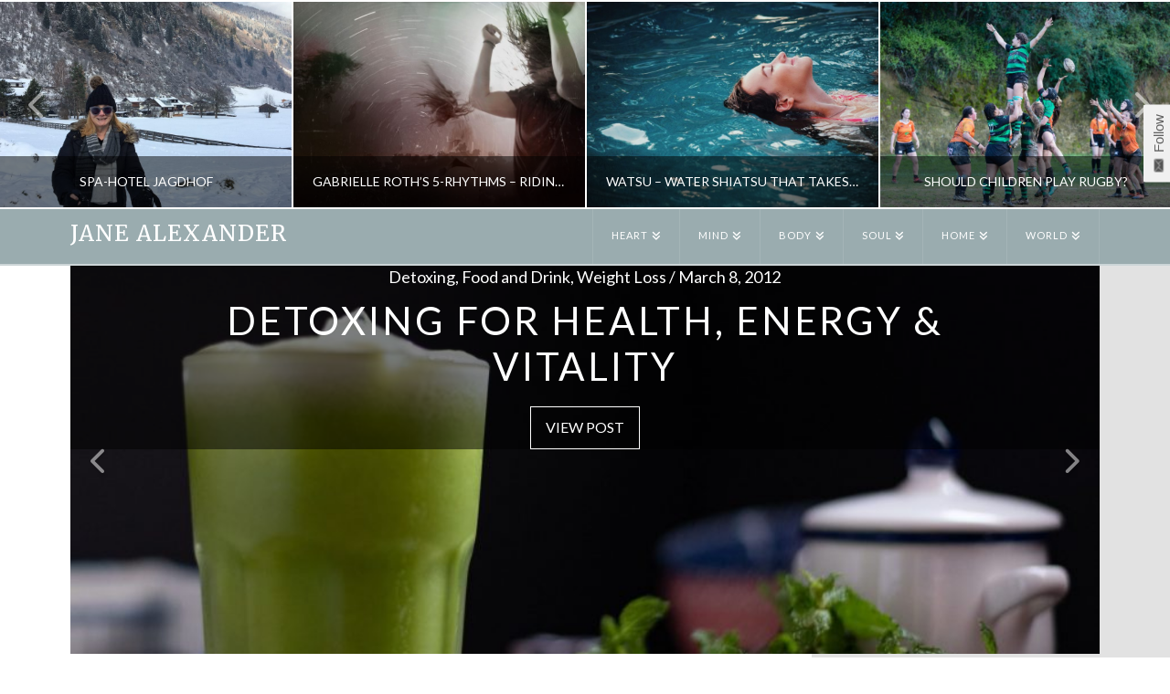

--- FILE ---
content_type: text/html; charset=UTF-8
request_url: https://www.exmoorjane.com/tag/sensitivities/
body_size: 19216
content:
<!DOCTYPE html>
<html class="no-js" lang="en-GB">
<head>
<meta charset="UTF-8">
<meta name="viewport" content="width=device-width, initial-scale=1.0">
<link rel="pingback" href="https://www.exmoorjane.com/xmlrpc.php">
<meta name='robots' content='index, follow, max-image-preview:large, max-snippet:-1, max-video-preview:-1' />

	<!-- This site is optimized with the Yoast SEO plugin v23.3 - https://yoast.com/wordpress/plugins/seo/ -->
	<title>sensitivities Archives - Jane Alexander</title>
	<link rel="canonical" href="https://www.exmoorjane.com/tag/sensitivities/" />
	<meta property="og:locale" content="en_GB" />
	<meta property="og:type" content="article" />
	<meta property="og:title" content="sensitivities Archives - Jane Alexander" />
	<meta property="og:url" content="https://www.exmoorjane.com/tag/sensitivities/" />
	<meta property="og:site_name" content="Jane Alexander" />
	<meta name="twitter:card" content="summary_large_image" />
	<script type="application/ld+json" class="yoast-schema-graph">{"@context":"https://schema.org","@graph":[{"@type":"CollectionPage","@id":"https://www.exmoorjane.com/tag/sensitivities/","url":"https://www.exmoorjane.com/tag/sensitivities/","name":"sensitivities Archives - Jane Alexander","isPartOf":{"@id":"https://www.exmoorjane.com/#website"},"primaryImageOfPage":{"@id":"https://www.exmoorjane.com/tag/sensitivities/#primaryimage"},"image":{"@id":"https://www.exmoorjane.com/tag/sensitivities/#primaryimage"},"thumbnailUrl":"https://www.exmoorjane.com/wp-content/uploads/2012/03/luiz-carlos-santi-Rd_cmQWnCaM-unsplash-1-scaled-e1614683372914.jpg","breadcrumb":{"@id":"https://www.exmoorjane.com/tag/sensitivities/#breadcrumb"},"inLanguage":"en-GB"},{"@type":"ImageObject","inLanguage":"en-GB","@id":"https://www.exmoorjane.com/tag/sensitivities/#primaryimage","url":"https://www.exmoorjane.com/wp-content/uploads/2012/03/luiz-carlos-santi-Rd_cmQWnCaM-unsplash-1-scaled-e1614683372914.jpg","contentUrl":"https://www.exmoorjane.com/wp-content/uploads/2012/03/luiz-carlos-santi-Rd_cmQWnCaM-unsplash-1-scaled-e1614683372914.jpg","width":900,"height":706},{"@type":"BreadcrumbList","@id":"https://www.exmoorjane.com/tag/sensitivities/#breadcrumb","itemListElement":[{"@type":"ListItem","position":1,"name":"Home","item":"https://www.exmoorjane.com/"},{"@type":"ListItem","position":2,"name":"sensitivities"}]},{"@type":"WebSite","@id":"https://www.exmoorjane.com/#website","url":"https://www.exmoorjane.com/","name":"Jane Alexander","description":"writer | author | blogger","potentialAction":[{"@type":"SearchAction","target":{"@type":"EntryPoint","urlTemplate":"https://www.exmoorjane.com/?s={search_term_string}"},"query-input":"required name=search_term_string"}],"inLanguage":"en-GB"}]}</script>
	<!-- / Yoast SEO plugin. -->


<link rel='dns-prefetch' href='//www.exmoorjane.com' />
<link rel='dns-prefetch' href='//fonts.googleapis.com' />
<link rel="alternate" type="application/rss+xml" title="Jane Alexander &raquo; Feed" href="https://www.exmoorjane.com/feed/" />
<link rel="alternate" type="application/rss+xml" title="Jane Alexander &raquo; Comments Feed" href="https://www.exmoorjane.com/comments/feed/" />
<link rel="alternate" type="application/rss+xml" title="Jane Alexander &raquo; sensitivities Tag Feed" href="https://www.exmoorjane.com/tag/sensitivities/feed/" />
		<!-- This site uses the Google Analytics by ExactMetrics plugin v8.0.1 - Using Analytics tracking - https://www.exactmetrics.com/ -->
		<!-- Note: ExactMetrics is not currently configured on this site. The site owner needs to authenticate with Google Analytics in the ExactMetrics settings panel. -->
					<!-- No tracking code set -->
				<!-- / Google Analytics by ExactMetrics -->
		<script type="text/javascript">
/* <![CDATA[ */
window._wpemojiSettings = {"baseUrl":"https:\/\/s.w.org\/images\/core\/emoji\/15.0.3\/72x72\/","ext":".png","svgUrl":"https:\/\/s.w.org\/images\/core\/emoji\/15.0.3\/svg\/","svgExt":".svg","source":{"concatemoji":"https:\/\/www.exmoorjane.com\/wp-includes\/js\/wp-emoji-release.min.js?ver=6.6.4"}};
/*! This file is auto-generated */
!function(i,n){var o,s,e;function c(e){try{var t={supportTests:e,timestamp:(new Date).valueOf()};sessionStorage.setItem(o,JSON.stringify(t))}catch(e){}}function p(e,t,n){e.clearRect(0,0,e.canvas.width,e.canvas.height),e.fillText(t,0,0);var t=new Uint32Array(e.getImageData(0,0,e.canvas.width,e.canvas.height).data),r=(e.clearRect(0,0,e.canvas.width,e.canvas.height),e.fillText(n,0,0),new Uint32Array(e.getImageData(0,0,e.canvas.width,e.canvas.height).data));return t.every(function(e,t){return e===r[t]})}function u(e,t,n){switch(t){case"flag":return n(e,"\ud83c\udff3\ufe0f\u200d\u26a7\ufe0f","\ud83c\udff3\ufe0f\u200b\u26a7\ufe0f")?!1:!n(e,"\ud83c\uddfa\ud83c\uddf3","\ud83c\uddfa\u200b\ud83c\uddf3")&&!n(e,"\ud83c\udff4\udb40\udc67\udb40\udc62\udb40\udc65\udb40\udc6e\udb40\udc67\udb40\udc7f","\ud83c\udff4\u200b\udb40\udc67\u200b\udb40\udc62\u200b\udb40\udc65\u200b\udb40\udc6e\u200b\udb40\udc67\u200b\udb40\udc7f");case"emoji":return!n(e,"\ud83d\udc26\u200d\u2b1b","\ud83d\udc26\u200b\u2b1b")}return!1}function f(e,t,n){var r="undefined"!=typeof WorkerGlobalScope&&self instanceof WorkerGlobalScope?new OffscreenCanvas(300,150):i.createElement("canvas"),a=r.getContext("2d",{willReadFrequently:!0}),o=(a.textBaseline="top",a.font="600 32px Arial",{});return e.forEach(function(e){o[e]=t(a,e,n)}),o}function t(e){var t=i.createElement("script");t.src=e,t.defer=!0,i.head.appendChild(t)}"undefined"!=typeof Promise&&(o="wpEmojiSettingsSupports",s=["flag","emoji"],n.supports={everything:!0,everythingExceptFlag:!0},e=new Promise(function(e){i.addEventListener("DOMContentLoaded",e,{once:!0})}),new Promise(function(t){var n=function(){try{var e=JSON.parse(sessionStorage.getItem(o));if("object"==typeof e&&"number"==typeof e.timestamp&&(new Date).valueOf()<e.timestamp+604800&&"object"==typeof e.supportTests)return e.supportTests}catch(e){}return null}();if(!n){if("undefined"!=typeof Worker&&"undefined"!=typeof OffscreenCanvas&&"undefined"!=typeof URL&&URL.createObjectURL&&"undefined"!=typeof Blob)try{var e="postMessage("+f.toString()+"("+[JSON.stringify(s),u.toString(),p.toString()].join(",")+"));",r=new Blob([e],{type:"text/javascript"}),a=new Worker(URL.createObjectURL(r),{name:"wpTestEmojiSupports"});return void(a.onmessage=function(e){c(n=e.data),a.terminate(),t(n)})}catch(e){}c(n=f(s,u,p))}t(n)}).then(function(e){for(var t in e)n.supports[t]=e[t],n.supports.everything=n.supports.everything&&n.supports[t],"flag"!==t&&(n.supports.everythingExceptFlag=n.supports.everythingExceptFlag&&n.supports[t]);n.supports.everythingExceptFlag=n.supports.everythingExceptFlag&&!n.supports.flag,n.DOMReady=!1,n.readyCallback=function(){n.DOMReady=!0}}).then(function(){return e}).then(function(){var e;n.supports.everything||(n.readyCallback(),(e=n.source||{}).concatemoji?t(e.concatemoji):e.wpemoji&&e.twemoji&&(t(e.twemoji),t(e.wpemoji)))}))}((window,document),window._wpemojiSettings);
/* ]]> */
</script>
<style id='wp-emoji-styles-inline-css' type='text/css'>

	img.wp-smiley, img.emoji {
		display: inline !important;
		border: none !important;
		box-shadow: none !important;
		height: 1em !important;
		width: 1em !important;
		margin: 0 0.07em !important;
		vertical-align: -0.1em !important;
		background: none !important;
		padding: 0 !important;
	}
</style>
<link rel='stylesheet' id='wp-block-library-css' href='https://www.exmoorjane.com/wp-includes/css/dist/block-library/style.min.css?ver=6.6.4' type='text/css' media='all' />
<style id='wp-block-library-theme-inline-css' type='text/css'>
.wp-block-audio :where(figcaption){color:#555;font-size:13px;text-align:center}.is-dark-theme .wp-block-audio :where(figcaption){color:#ffffffa6}.wp-block-audio{margin:0 0 1em}.wp-block-code{border:1px solid #ccc;border-radius:4px;font-family:Menlo,Consolas,monaco,monospace;padding:.8em 1em}.wp-block-embed :where(figcaption){color:#555;font-size:13px;text-align:center}.is-dark-theme .wp-block-embed :where(figcaption){color:#ffffffa6}.wp-block-embed{margin:0 0 1em}.blocks-gallery-caption{color:#555;font-size:13px;text-align:center}.is-dark-theme .blocks-gallery-caption{color:#ffffffa6}:root :where(.wp-block-image figcaption){color:#555;font-size:13px;text-align:center}.is-dark-theme :root :where(.wp-block-image figcaption){color:#ffffffa6}.wp-block-image{margin:0 0 1em}.wp-block-pullquote{border-bottom:4px solid;border-top:4px solid;color:currentColor;margin-bottom:1.75em}.wp-block-pullquote cite,.wp-block-pullquote footer,.wp-block-pullquote__citation{color:currentColor;font-size:.8125em;font-style:normal;text-transform:uppercase}.wp-block-quote{border-left:.25em solid;margin:0 0 1.75em;padding-left:1em}.wp-block-quote cite,.wp-block-quote footer{color:currentColor;font-size:.8125em;font-style:normal;position:relative}.wp-block-quote.has-text-align-right{border-left:none;border-right:.25em solid;padding-left:0;padding-right:1em}.wp-block-quote.has-text-align-center{border:none;padding-left:0}.wp-block-quote.is-large,.wp-block-quote.is-style-large,.wp-block-quote.is-style-plain{border:none}.wp-block-search .wp-block-search__label{font-weight:700}.wp-block-search__button{border:1px solid #ccc;padding:.375em .625em}:where(.wp-block-group.has-background){padding:1.25em 2.375em}.wp-block-separator.has-css-opacity{opacity:.4}.wp-block-separator{border:none;border-bottom:2px solid;margin-left:auto;margin-right:auto}.wp-block-separator.has-alpha-channel-opacity{opacity:1}.wp-block-separator:not(.is-style-wide):not(.is-style-dots){width:100px}.wp-block-separator.has-background:not(.is-style-dots){border-bottom:none;height:1px}.wp-block-separator.has-background:not(.is-style-wide):not(.is-style-dots){height:2px}.wp-block-table{margin:0 0 1em}.wp-block-table td,.wp-block-table th{word-break:normal}.wp-block-table :where(figcaption){color:#555;font-size:13px;text-align:center}.is-dark-theme .wp-block-table :where(figcaption){color:#ffffffa6}.wp-block-video :where(figcaption){color:#555;font-size:13px;text-align:center}.is-dark-theme .wp-block-video :where(figcaption){color:#ffffffa6}.wp-block-video{margin:0 0 1em}:root :where(.wp-block-template-part.has-background){margin-bottom:0;margin-top:0;padding:1.25em 2.375em}
</style>
<style id='classic-theme-styles-inline-css' type='text/css'>
/*! This file is auto-generated */
.wp-block-button__link{color:#fff;background-color:#32373c;border-radius:9999px;box-shadow:none;text-decoration:none;padding:calc(.667em + 2px) calc(1.333em + 2px);font-size:1.125em}.wp-block-file__button{background:#32373c;color:#fff;text-decoration:none}
</style>
<style id='global-styles-inline-css' type='text/css'>
:root{--wp--preset--aspect-ratio--square: 1;--wp--preset--aspect-ratio--4-3: 4/3;--wp--preset--aspect-ratio--3-4: 3/4;--wp--preset--aspect-ratio--3-2: 3/2;--wp--preset--aspect-ratio--2-3: 2/3;--wp--preset--aspect-ratio--16-9: 16/9;--wp--preset--aspect-ratio--9-16: 9/16;--wp--preset--color--black: #000000;--wp--preset--color--cyan-bluish-gray: #abb8c3;--wp--preset--color--white: #ffffff;--wp--preset--color--pale-pink: #f78da7;--wp--preset--color--vivid-red: #cf2e2e;--wp--preset--color--luminous-vivid-orange: #ff6900;--wp--preset--color--luminous-vivid-amber: #fcb900;--wp--preset--color--light-green-cyan: #7bdcb5;--wp--preset--color--vivid-green-cyan: #00d084;--wp--preset--color--pale-cyan-blue: #8ed1fc;--wp--preset--color--vivid-cyan-blue: #0693e3;--wp--preset--color--vivid-purple: #9b51e0;--wp--preset--gradient--vivid-cyan-blue-to-vivid-purple: linear-gradient(135deg,rgba(6,147,227,1) 0%,rgb(155,81,224) 100%);--wp--preset--gradient--light-green-cyan-to-vivid-green-cyan: linear-gradient(135deg,rgb(122,220,180) 0%,rgb(0,208,130) 100%);--wp--preset--gradient--luminous-vivid-amber-to-luminous-vivid-orange: linear-gradient(135deg,rgba(252,185,0,1) 0%,rgba(255,105,0,1) 100%);--wp--preset--gradient--luminous-vivid-orange-to-vivid-red: linear-gradient(135deg,rgba(255,105,0,1) 0%,rgb(207,46,46) 100%);--wp--preset--gradient--very-light-gray-to-cyan-bluish-gray: linear-gradient(135deg,rgb(238,238,238) 0%,rgb(169,184,195) 100%);--wp--preset--gradient--cool-to-warm-spectrum: linear-gradient(135deg,rgb(74,234,220) 0%,rgb(151,120,209) 20%,rgb(207,42,186) 40%,rgb(238,44,130) 60%,rgb(251,105,98) 80%,rgb(254,248,76) 100%);--wp--preset--gradient--blush-light-purple: linear-gradient(135deg,rgb(255,206,236) 0%,rgb(152,150,240) 100%);--wp--preset--gradient--blush-bordeaux: linear-gradient(135deg,rgb(254,205,165) 0%,rgb(254,45,45) 50%,rgb(107,0,62) 100%);--wp--preset--gradient--luminous-dusk: linear-gradient(135deg,rgb(255,203,112) 0%,rgb(199,81,192) 50%,rgb(65,88,208) 100%);--wp--preset--gradient--pale-ocean: linear-gradient(135deg,rgb(255,245,203) 0%,rgb(182,227,212) 50%,rgb(51,167,181) 100%);--wp--preset--gradient--electric-grass: linear-gradient(135deg,rgb(202,248,128) 0%,rgb(113,206,126) 100%);--wp--preset--gradient--midnight: linear-gradient(135deg,rgb(2,3,129) 0%,rgb(40,116,252) 100%);--wp--preset--font-size--small: 13px;--wp--preset--font-size--medium: 20px;--wp--preset--font-size--large: 36px;--wp--preset--font-size--x-large: 42px;--wp--preset--spacing--20: 0.44rem;--wp--preset--spacing--30: 0.67rem;--wp--preset--spacing--40: 1rem;--wp--preset--spacing--50: 1.5rem;--wp--preset--spacing--60: 2.25rem;--wp--preset--spacing--70: 3.38rem;--wp--preset--spacing--80: 5.06rem;--wp--preset--shadow--natural: 6px 6px 9px rgba(0, 0, 0, 0.2);--wp--preset--shadow--deep: 12px 12px 50px rgba(0, 0, 0, 0.4);--wp--preset--shadow--sharp: 6px 6px 0px rgba(0, 0, 0, 0.2);--wp--preset--shadow--outlined: 6px 6px 0px -3px rgba(255, 255, 255, 1), 6px 6px rgba(0, 0, 0, 1);--wp--preset--shadow--crisp: 6px 6px 0px rgba(0, 0, 0, 1);}:where(.is-layout-flex){gap: 0.5em;}:where(.is-layout-grid){gap: 0.5em;}body .is-layout-flex{display: flex;}.is-layout-flex{flex-wrap: wrap;align-items: center;}.is-layout-flex > :is(*, div){margin: 0;}body .is-layout-grid{display: grid;}.is-layout-grid > :is(*, div){margin: 0;}:where(.wp-block-columns.is-layout-flex){gap: 2em;}:where(.wp-block-columns.is-layout-grid){gap: 2em;}:where(.wp-block-post-template.is-layout-flex){gap: 1.25em;}:where(.wp-block-post-template.is-layout-grid){gap: 1.25em;}.has-black-color{color: var(--wp--preset--color--black) !important;}.has-cyan-bluish-gray-color{color: var(--wp--preset--color--cyan-bluish-gray) !important;}.has-white-color{color: var(--wp--preset--color--white) !important;}.has-pale-pink-color{color: var(--wp--preset--color--pale-pink) !important;}.has-vivid-red-color{color: var(--wp--preset--color--vivid-red) !important;}.has-luminous-vivid-orange-color{color: var(--wp--preset--color--luminous-vivid-orange) !important;}.has-luminous-vivid-amber-color{color: var(--wp--preset--color--luminous-vivid-amber) !important;}.has-light-green-cyan-color{color: var(--wp--preset--color--light-green-cyan) !important;}.has-vivid-green-cyan-color{color: var(--wp--preset--color--vivid-green-cyan) !important;}.has-pale-cyan-blue-color{color: var(--wp--preset--color--pale-cyan-blue) !important;}.has-vivid-cyan-blue-color{color: var(--wp--preset--color--vivid-cyan-blue) !important;}.has-vivid-purple-color{color: var(--wp--preset--color--vivid-purple) !important;}.has-black-background-color{background-color: var(--wp--preset--color--black) !important;}.has-cyan-bluish-gray-background-color{background-color: var(--wp--preset--color--cyan-bluish-gray) !important;}.has-white-background-color{background-color: var(--wp--preset--color--white) !important;}.has-pale-pink-background-color{background-color: var(--wp--preset--color--pale-pink) !important;}.has-vivid-red-background-color{background-color: var(--wp--preset--color--vivid-red) !important;}.has-luminous-vivid-orange-background-color{background-color: var(--wp--preset--color--luminous-vivid-orange) !important;}.has-luminous-vivid-amber-background-color{background-color: var(--wp--preset--color--luminous-vivid-amber) !important;}.has-light-green-cyan-background-color{background-color: var(--wp--preset--color--light-green-cyan) !important;}.has-vivid-green-cyan-background-color{background-color: var(--wp--preset--color--vivid-green-cyan) !important;}.has-pale-cyan-blue-background-color{background-color: var(--wp--preset--color--pale-cyan-blue) !important;}.has-vivid-cyan-blue-background-color{background-color: var(--wp--preset--color--vivid-cyan-blue) !important;}.has-vivid-purple-background-color{background-color: var(--wp--preset--color--vivid-purple) !important;}.has-black-border-color{border-color: var(--wp--preset--color--black) !important;}.has-cyan-bluish-gray-border-color{border-color: var(--wp--preset--color--cyan-bluish-gray) !important;}.has-white-border-color{border-color: var(--wp--preset--color--white) !important;}.has-pale-pink-border-color{border-color: var(--wp--preset--color--pale-pink) !important;}.has-vivid-red-border-color{border-color: var(--wp--preset--color--vivid-red) !important;}.has-luminous-vivid-orange-border-color{border-color: var(--wp--preset--color--luminous-vivid-orange) !important;}.has-luminous-vivid-amber-border-color{border-color: var(--wp--preset--color--luminous-vivid-amber) !important;}.has-light-green-cyan-border-color{border-color: var(--wp--preset--color--light-green-cyan) !important;}.has-vivid-green-cyan-border-color{border-color: var(--wp--preset--color--vivid-green-cyan) !important;}.has-pale-cyan-blue-border-color{border-color: var(--wp--preset--color--pale-cyan-blue) !important;}.has-vivid-cyan-blue-border-color{border-color: var(--wp--preset--color--vivid-cyan-blue) !important;}.has-vivid-purple-border-color{border-color: var(--wp--preset--color--vivid-purple) !important;}.has-vivid-cyan-blue-to-vivid-purple-gradient-background{background: var(--wp--preset--gradient--vivid-cyan-blue-to-vivid-purple) !important;}.has-light-green-cyan-to-vivid-green-cyan-gradient-background{background: var(--wp--preset--gradient--light-green-cyan-to-vivid-green-cyan) !important;}.has-luminous-vivid-amber-to-luminous-vivid-orange-gradient-background{background: var(--wp--preset--gradient--luminous-vivid-amber-to-luminous-vivid-orange) !important;}.has-luminous-vivid-orange-to-vivid-red-gradient-background{background: var(--wp--preset--gradient--luminous-vivid-orange-to-vivid-red) !important;}.has-very-light-gray-to-cyan-bluish-gray-gradient-background{background: var(--wp--preset--gradient--very-light-gray-to-cyan-bluish-gray) !important;}.has-cool-to-warm-spectrum-gradient-background{background: var(--wp--preset--gradient--cool-to-warm-spectrum) !important;}.has-blush-light-purple-gradient-background{background: var(--wp--preset--gradient--blush-light-purple) !important;}.has-blush-bordeaux-gradient-background{background: var(--wp--preset--gradient--blush-bordeaux) !important;}.has-luminous-dusk-gradient-background{background: var(--wp--preset--gradient--luminous-dusk) !important;}.has-pale-ocean-gradient-background{background: var(--wp--preset--gradient--pale-ocean) !important;}.has-electric-grass-gradient-background{background: var(--wp--preset--gradient--electric-grass) !important;}.has-midnight-gradient-background{background: var(--wp--preset--gradient--midnight) !important;}.has-small-font-size{font-size: var(--wp--preset--font-size--small) !important;}.has-medium-font-size{font-size: var(--wp--preset--font-size--medium) !important;}.has-large-font-size{font-size: var(--wp--preset--font-size--large) !important;}.has-x-large-font-size{font-size: var(--wp--preset--font-size--x-large) !important;}
:where(.wp-block-post-template.is-layout-flex){gap: 1.25em;}:where(.wp-block-post-template.is-layout-grid){gap: 1.25em;}
:where(.wp-block-columns.is-layout-flex){gap: 2em;}:where(.wp-block-columns.is-layout-grid){gap: 2em;}
:root :where(.wp-block-pullquote){font-size: 1.5em;line-height: 1.6;}
</style>
<link rel='stylesheet' id='akp-dynamic-css-css' href='https://www.exmoorjane.com/wp-admin/admin-ajax.php?action=akp_dynamic_css&#038;ver=6.6.4' type='text/css' media='all' />
<link rel='stylesheet' id='et-gf-open-sans-css' href='https://fonts.googleapis.com/css?family=Open+Sans:400,700' type='text/css' media='all' />
<link rel='stylesheet' id='et_monarch-css-css' href='https://www.exmoorjane.com/wp-content/plugins/monarch/css/style.css?ver=1.2.5' type='text/css' media='all' />
<link rel='stylesheet' id='x-stack-css' href='https://www.exmoorjane.com/wp-content/themes/pro/framework/dist/css/site/stacks/ethos.css?ver=6.5.6' type='text/css' media='all' />
<link rel='stylesheet' id='subscribe-by-email-widget-css-css' href='https://www.exmoorjane.com/wp-content/plugins/subscribe-by-email/assets/css/widget/widget.css?ver=20130522' type='text/css' media='all' />
<link rel='stylesheet' id='follow-button-styles-css' href='https://www.exmoorjane.com/wp-content/plugins/subscribe-by-email/assets//css/follow-button/follow-button-light.css?ver=20131129' type='text/css' media='all' />
<link rel='stylesheet' id='follow-button-general-styles-css' href='https://www.exmoorjane.com/wp-content/plugins/subscribe-by-email/assets//css/follow-button/follow-button.css?ver=20131129' type='text/css' media='all' />
<style id='cs-inline-css' type='text/css'>
@media (min-width:1200px){.x-hide-xl{display:none !important;}}@media (min-width:979px) and (max-width:1199px){.x-hide-lg{display:none !important;}}@media (min-width:767px) and (max-width:978px){.x-hide-md{display:none !important;}}@media (min-width:480px) and (max-width:766px){.x-hide-sm{display:none !important;}}@media (max-width:479px){.x-hide-xs{display:none !important;}} a,h1 a:hover,h2 a:hover,h3 a:hover,h4 a:hover,h5 a:hover,h6 a:hover,.x-breadcrumb-wrap a:hover,.x-comment-author a:hover,.x-comment-time:hover,.p-meta > span > a:hover,.format-link .link a:hover,.x-main .widget ul li a:hover,.x-main .widget ol li a:hover,.x-main .widget_tag_cloud .tagcloud a:hover,.x-sidebar .widget ul li a:hover,.x-sidebar .widget ol li a:hover,.x-sidebar .widget_tag_cloud .tagcloud a:hover,.x-portfolio .entry-extra .x-ul-tags li a:hover{color:#9aacaf;}a:hover{color:#999999;}a.x-img-thumbnail:hover{border-color:#9aacaf;}.x-main{width:72%;}.x-sidebar{width:calc( 100% - 72%);}.x-post-slider-archive-active .x-container.main:not(.x-row):not(.x-grid):before{top:0;}.x-content-sidebar-active .x-container.main:not(.x-row):not(.x-grid):before{right:calc( 100% - 72%);}.x-sidebar-content-active .x-container.main:not(.x-row):not(.x-grid):before{left:calc( 100% - 72%);}.x-full-width-active .x-container.main:not(.x-row):not(.x-grid):before{left:-5000em;}.h-landmark,.x-main .h-widget,.x-main .h-widget a.rsswidget,.x-main .h-widget a.rsswidget:hover,.x-main .widget.widget_pages .current_page_item a,.x-main .widget.widget_nav_menu .current-menu-item a,.x-main .widget.widget_pages .current_page_item a:hover,.x-main .widget.widget_nav_menu .current-menu-item a:hover,.x-sidebar .h-widget,.x-sidebar .h-widget a.rsswidget,.x-sidebar .h-widget a.rsswidget:hover,.x-sidebar .widget.widget_pages .current_page_item a,.x-sidebar .widget.widget_nav_menu .current-menu-item a,.x-sidebar .widget.widget_pages .current_page_item a:hover,.x-sidebar .widget.widget_nav_menu .current-menu-item a:hover{color:#666666;}.x-main .widget,.x-main .widget a,.x-main .widget ul li a,.x-main .widget ol li a,.x-main .widget_tag_cloud .tagcloud a,.x-main .widget_product_tag_cloud .tagcloud a,.x-main .widget a:hover,.x-main .widget ul li a:hover,.x-main .widget ol li a:hover,.x-main .widget_tag_cloud .tagcloud a:hover,.x-main .widget_product_tag_cloud .tagcloud a:hover,.x-main .widget_shopping_cart .buttons .button,.x-main .widget_price_filter .price_slider_amount .button,.x-sidebar .widget,.x-sidebar .widget a,.x-sidebar .widget ul li a,.x-sidebar .widget ol li a,.x-sidebar .widget_tag_cloud .tagcloud a,.x-sidebar .widget_product_tag_cloud .tagcloud a,.x-sidebar .widget a:hover,.x-sidebar .widget ul li a:hover,.x-sidebar .widget ol li a:hover,.x-sidebar .widget_tag_cloud .tagcloud a:hover,.x-sidebar .widget_product_tag_cloud .tagcloud a:hover,.x-sidebar .widget_shopping_cart .buttons .button,.x-sidebar .widget_price_filter .price_slider_amount .button{color:#333333;}.x-main .h-widget,.x-main .widget.widget_pages .current_page_item,.x-main .widget.widget_nav_menu .current-menu-item,.x-sidebar .h-widget,.x-sidebar .widget.widget_pages .current_page_item,.x-sidebar .widget.widget_nav_menu .current-menu-item{border-color:#666666;}.x-post-slider{height:425px;}.archive .x-post-slider{height:425px;}.x-post-slider .x-post-slider-entry{padding-bottom:425px;}.archive .x-post-slider .x-post-slider-entry{padding-bottom:425px;}.format-link .link a,.x-portfolio .entry-extra .x-ul-tags li a{color:#7a7a7a;}.p-meta > span > a,.x-nav-articles a,.entry-top-navigation .entry-parent,.option-set .x-index-filters,.option-set .x-portfolio-filters,.option-set .x-index-filters-menu >li >a:hover,.option-set .x-index-filters-menu >li >a.selected,.option-set .x-portfolio-filters-menu > li > a:hover,.option-set .x-portfolio-filters-menu > li > a.selected{color:#333333;}.x-nav-articles a,.entry-top-navigation .entry-parent,.option-set .x-index-filters,.option-set .x-portfolio-filters,.option-set .x-index-filters i,.option-set .x-portfolio-filters i{border-color:#333333;}.x-nav-articles a:hover,.entry-top-navigation .entry-parent:hover,.option-set .x-index-filters:hover i,.option-set .x-portfolio-filters:hover i{background-color:#333333;}@media (max-width:978.98px){.x-content-sidebar-active .x-container.main:not(.x-row):not(.x-grid):before,.x-sidebar-content-active .x-container.main:not(.x-row):not(.x-grid):before{left:-5000em;}body .x-main .widget,body .x-main .widget a,body .x-main .widget a:hover,body .x-main .widget ul li a,body .x-main .widget ol li a,body .x-main .widget ul li a:hover,body .x-main .widget ol li a:hover,body .x-sidebar .widget,body .x-sidebar .widget a,body .x-sidebar .widget a:hover,body .x-sidebar .widget ul li a,body .x-sidebar .widget ol li a,body .x-sidebar .widget ul li a:hover,body .x-sidebar .widget ol li a:hover{color:#7a7a7a;}body .x-main .h-widget,body .x-main .widget.widget_pages .current_page_item a,body .x-main .widget.widget_nav_menu .current-menu-item a,body .x-main .widget.widget_pages .current_page_item a:hover,body .x-main .widget.widget_nav_menu .current-menu-item a:hover,body .x-sidebar .h-widget,body .x-sidebar .widget.widget_pages .current_page_item a,body .x-sidebar .widget.widget_nav_menu .current-menu-item a,body .x-sidebar .widget.widget_pages .current_page_item a:hover,body .x-sidebar .widget.widget_nav_menu .current-menu-item a:hover{color:#333333;}body .x-main .h-widget,body .x-main .widget.widget_pages .current_page_item,body .x-main .widget.widget_nav_menu .current-menu-item,body .x-sidebar .h-widget,body .x-sidebar .widget.widget_pages .current_page_item,body .x-sidebar .widget.widget_nav_menu .current-menu-item{border-color:#333333;}}@media (max-width:766.98px){.x-post-slider,.archive .x-post-slider{height:auto !important;}.x-post-slider .x-post-slider-entry,.archive .x-post-slider .x-post-slider-entry{padding-bottom:65% !important;}}html{font-size:14px;}@media (min-width:479px){html{font-size:14px;}}@media (min-width:766px){html{font-size:14px;}}@media (min-width:978px){html{font-size:14px;}}@media (min-width:1199px){html{font-size:14px;}}body{font-style:normal;font-weight:400;color:#7a7a7a;background:#ffffff url(//www.exmoorjane.com/wp-content/uploads/2015/04/50x50.jpg) center top repeat;}.w-b{font-weight:400 !important;}h1,h2,h3,h4,h5,h6,.h1,.h2,.h3,.h4,.h5,.h6{font-family:"Lato",sans-serif;font-style:normal;font-weight:400;text-transform:uppercase;}h1,.h1{letter-spacing:0.048em;}h2,.h2{letter-spacing:0.068em;}h3,.h3{letter-spacing:0.085em;}h4,.h4{letter-spacing:0.113em;}h5,.h5{letter-spacing:0.129em;}h6,.h6{letter-spacing:0.194em;}.w-h{font-weight:400 !important;}.x-container.width{width:88%;}.x-container.max{max-width:1200px;}.x-bar-content.x-container.width{flex-basis:88%;}.x-main.full{float:none;clear:both;display:block;width:auto;}@media (max-width:978.98px){.x-main.full,.x-main.left,.x-main.right,.x-sidebar.left,.x-sidebar.right{float:none;display:block;width:auto !important;}}.entry-header,.entry-content{font-size:1.214rem;}body,input,button,select,textarea{font-family:"Lato",sans-serif;}h1,h2,h3,h4,h5,h6,.h1,.h2,.h3,.h4,.h5,.h6,h1 a,h2 a,h3 a,h4 a,h5 a,h6 a,.h1 a,.h2 a,.h3 a,.h4 a,.h5 a,.h6 a,blockquote{color:#333333;}.cfc-h-tx{color:#333333 !important;}.cfc-h-bd{border-color:#333333 !important;}.cfc-h-bg{background-color:#333333 !important;}.cfc-b-tx{color:#7a7a7a !important;}.cfc-b-bd{border-color:#7a7a7a !important;}.cfc-b-bg{background-color:#7a7a7a !important;}.x-btn,.button,[type="submit"]{color:#333333;border-color:#9caeb1;background-color:#ffffff;margin-bottom:0.25em;text-shadow:0 0.075em 0.075em rgba(0,0,0,0.5);box-shadow:0 0.25em 0 0 #2d3f33,0 4px 9px rgba(0,0,0,0.75);}.x-btn:hover,.button:hover,[type="submit"]:hover{color:#333333;border-color:#9caeb1;background-color:#f1f1f1;margin-bottom:0.25em;text-shadow:0 0.075em 0.075em rgba(0,0,0,0.5);box-shadow:0 0.25em 0 0 #2d3f33,0 4px 9px rgba(0,0,0,0.75);}.x-btn.x-btn-real,.x-btn.x-btn-real:hover{margin-bottom:0.25em;text-shadow:0 0.075em 0.075em rgba(0,0,0,0.65);}.x-btn.x-btn-real{box-shadow:0 0.25em 0 0 #2d3f33,0 4px 9px rgba(0,0,0,0.75);}.x-btn.x-btn-real:hover{box-shadow:0 0.25em 0 0 #2d3f33,0 4px 9px rgba(0,0,0,0.75);}.x-btn.x-btn-flat,.x-btn.x-btn-flat:hover{margin-bottom:0;text-shadow:0 0.075em 0.075em rgba(0,0,0,0.65);box-shadow:none;}.x-btn.x-btn-transparent,.x-btn.x-btn-transparent:hover{margin-bottom:0;border-width:3px;text-shadow:none;text-transform:uppercase;background-color:transparent;box-shadow:none;}.x-topbar,.x-colophon.bottom{background-color:#ffffff;}.x-logobar,.x-navbar,.x-navbar .sub-menu,.x-colophon.top{background-color:#9aacaf;}.x-navbar .desktop .x-nav > li > a,.x-navbar .desktop .sub-menu a,.x-navbar .mobile .x-nav li > a,.x-breadcrumb-wrap a,.x-breadcrumbs .delimiter{color:#ffffff;}.x-topbar .p-info a:hover,.x-social-global a:hover,.x-navbar .desktop .x-nav > li > a:hover,.x-navbar .desktop .x-nav > .x-active > a,.x-navbar .desktop .x-nav > .current-menu-item > a,.x-navbar .desktop .sub-menu a:hover,.x-navbar .desktop .sub-menu .x-active > a,.x-navbar .desktop .sub-menu .current-menu-item > a,.x-navbar .desktop .x-nav .x-megamenu > .sub-menu > li > a,.x-navbar .mobile .x-nav li > a:hover,.x-navbar .mobile .x-nav .x-active > a,.x-navbar .mobile .x-nav .current-menu-item > a,.x-widgetbar .widget a:hover,.x-colophon .widget a:hover,.x-colophon.bottom .x-colophon-content a:hover,.x-colophon.bottom .x-nav a:hover{color:#ffffff;}.x-navbar .desktop .x-nav > li > a:hover,.x-navbar .desktop .x-nav > .x-active > a,.x-navbar .desktop .x-nav > .current-menu-item > a{box-shadow:0 2px 0 0 #9aacaf;}.x-navbar .desktop .x-nav > li > a{height:60px;padding-top:23px;}.x-navbar-fixed-top-active .x-navbar-wrap{margin-bottom:2px;}.x-navbar .desktop .x-nav > li ul{top:calc(60px + 2px);}@media (max-width:979px){.x-navbar-fixed-top-active .x-navbar-wrap{margin-bottom:0;}}body.x-navbar-fixed-top-active .x-navbar-wrap{height:60px;}.x-navbar-inner{min-height:60px;}.x-brand{margin-top:15px;font-family:"Merriweather",serif;font-size:24px;font-style:normal;font-weight:400;letter-spacing:0.042em;text-transform:uppercase;color:#ffffff;}.x-brand:hover,.x-brand:focus{color:#ffffff;}.x-brand img{width:calc(px / 2);}.x-navbar .x-nav-wrap .x-nav > li > a{font-family:"Lato",sans-serif;font-style:normal;font-weight:400;letter-spacing:0.091em;text-transform:uppercase;}.x-navbar .desktop .x-nav > li > a{font-size:11px;}.x-navbar .desktop .x-nav > li > a:not(.x-btn-navbar-woocommerce){padding-left:20px;padding-right:20px;}.x-navbar .desktop .x-nav > li > a > span{margin-right:-0.091em;}.x-btn-navbar{margin-top:17px;}.x-btn-navbar,.x-btn-navbar.collapsed{font-size:24px;}@media (max-width:979px){body.x-navbar-fixed-top-active .x-navbar-wrap{height:auto;}.x-widgetbar{left:0;right:0;}}.x-topbar,.x-colophon.bottom{background-color:#ffffff;}.x-logobar,.x-navbar,.x-navbar .sub-menu,.x-colophon.top{background-color:#9aacaf;}.x-navbar .desktop .x-nav > li > a,.x-navbar .desktop .sub-menu a,.x-navbar .mobile .x-nav li > a,.x-breadcrumb-wrap a,.x-breadcrumbs .delimiter{color:#ffffff;}.x-topbar .p-info a:hover,.x-social-global a:hover,.x-navbar .desktop .x-nav > li > a:hover,.x-navbar .desktop .x-nav > .x-active > a,.x-navbar .desktop .x-nav > .current-menu-item > a,.x-navbar .desktop .sub-menu a:hover,.x-navbar .desktop .sub-menu .x-active > a,.x-navbar .desktop .sub-menu .current-menu-item > a,.x-navbar .desktop .x-nav .x-megamenu > .sub-menu > li > a,.x-navbar .mobile .x-nav li > a:hover,.x-navbar .mobile .x-nav .x-active > a,.x-navbar .mobile .x-nav .current-menu-item > a,.x-widgetbar .widget a:hover,.x-colophon .widget a:hover,.x-colophon.bottom .x-colophon-content a:hover,.x-colophon.bottom .x-nav a:hover{color:#ffffff;}.bg .mejs-container,.x-video .mejs-container{position:unset !important;} @font-face{font-family:'FontAwesomePro';font-style:normal;font-weight:900;font-display:block;src:url('https://www.exmoorjane.com/wp-content/themes/pro/cornerstone/assets/fonts/fa-solid-900.woff2?ver=6.5.2') format('woff2'),url('https://www.exmoorjane.com/wp-content/themes/pro/cornerstone/assets/fonts/fa-solid-900.ttf?ver=6.5.2') format('truetype');}[data-x-fa-pro-icon]{font-family:"FontAwesomePro" !important;}[data-x-fa-pro-icon]:before{content:attr(data-x-fa-pro-icon);}[data-x-icon],[data-x-icon-o],[data-x-icon-l],[data-x-icon-s],[data-x-icon-b],[data-x-icon-sr],[data-x-icon-ss],[data-x-icon-sl],[data-x-fa-pro-icon],[class*="cs-fa-"]{display:inline-flex;font-style:normal;font-weight:400;text-decoration:inherit;text-rendering:auto;-webkit-font-smoothing:antialiased;-moz-osx-font-smoothing:grayscale;}[data-x-icon].left,[data-x-icon-o].left,[data-x-icon-l].left,[data-x-icon-s].left,[data-x-icon-b].left,[data-x-icon-sr].left,[data-x-icon-ss].left,[data-x-icon-sl].left,[data-x-fa-pro-icon].left,[class*="cs-fa-"].left{margin-right:0.5em;}[data-x-icon].right,[data-x-icon-o].right,[data-x-icon-l].right,[data-x-icon-s].right,[data-x-icon-b].right,[data-x-icon-sr].right,[data-x-icon-ss].right,[data-x-icon-sl].right,[data-x-fa-pro-icon].right,[class*="cs-fa-"].right{margin-left:0.5em;}[data-x-icon]:before,[data-x-icon-o]:before,[data-x-icon-l]:before,[data-x-icon-s]:before,[data-x-icon-b]:before,[data-x-icon-sr]:before,[data-x-icon-ss]:before,[data-x-icon-sl]:before,[data-x-fa-pro-icon]:before,[class*="cs-fa-"]:before{line-height:1;}@font-face{font-family:'FontAwesome';font-style:normal;font-weight:900;font-display:block;src:url('https://www.exmoorjane.com/wp-content/themes/pro/cornerstone/assets/fonts/fa-solid-900.woff2?ver=6.5.2') format('woff2'),url('https://www.exmoorjane.com/wp-content/themes/pro/cornerstone/assets/fonts/fa-solid-900.ttf?ver=6.5.2') format('truetype');}[data-x-icon],[data-x-icon-s],[data-x-icon][class*="cs-fa-"]{font-family:"FontAwesome" !important;font-weight:900;}[data-x-icon]:before,[data-x-icon][class*="cs-fa-"]:before{content:attr(data-x-icon);}[data-x-icon-s]:before{content:attr(data-x-icon-s);}@font-face{font-family:'FontAwesomeRegular';font-style:normal;font-weight:400;font-display:block;src:url('https://www.exmoorjane.com/wp-content/themes/pro/cornerstone/assets/fonts/fa-regular-400.woff2?ver=6.5.2') format('woff2'),url('https://www.exmoorjane.com/wp-content/themes/pro/cornerstone/assets/fonts/fa-regular-400.ttf?ver=6.5.2') format('truetype');}@font-face{font-family:'FontAwesomePro';font-style:normal;font-weight:400;font-display:block;src:url('https://www.exmoorjane.com/wp-content/themes/pro/cornerstone/assets/fonts/fa-regular-400.woff2?ver=6.5.2') format('woff2'),url('https://www.exmoorjane.com/wp-content/themes/pro/cornerstone/assets/fonts/fa-regular-400.ttf?ver=6.5.2') format('truetype');}[data-x-icon-o]{font-family:"FontAwesomeRegular" !important;}[data-x-icon-o]:before{content:attr(data-x-icon-o);}@font-face{font-family:'FontAwesomeLight';font-style:normal;font-weight:300;font-display:block;src:url('https://www.exmoorjane.com/wp-content/themes/pro/cornerstone/assets/fonts/fa-light-300.woff2?ver=6.5.2') format('woff2'),url('https://www.exmoorjane.com/wp-content/themes/pro/cornerstone/assets/fonts/fa-light-300.ttf?ver=6.5.2') format('truetype');}@font-face{font-family:'FontAwesomePro';font-style:normal;font-weight:300;font-display:block;src:url('https://www.exmoorjane.com/wp-content/themes/pro/cornerstone/assets/fonts/fa-light-300.woff2?ver=6.5.2') format('woff2'),url('https://www.exmoorjane.com/wp-content/themes/pro/cornerstone/assets/fonts/fa-light-300.ttf?ver=6.5.2') format('truetype');}[data-x-icon-l]{font-family:"FontAwesomeLight" !important;font-weight:300;}[data-x-icon-l]:before{content:attr(data-x-icon-l);}@font-face{font-family:'FontAwesomeBrands';font-style:normal;font-weight:normal;font-display:block;src:url('https://www.exmoorjane.com/wp-content/themes/pro/cornerstone/assets/fonts/fa-brands-400.woff2?ver=6.5.2') format('woff2'),url('https://www.exmoorjane.com/wp-content/themes/pro/cornerstone/assets/fonts/fa-brands-400.ttf?ver=6.5.2') format('truetype');}[data-x-icon-b]{font-family:"FontAwesomeBrands" !important;}[data-x-icon-b]:before{content:attr(data-x-icon-b);}.widget.widget_rss li .rsswidget:before{content:"\f35d";padding-right:0.4em;font-family:"FontAwesome";}body p{margin:0 0 12px;}.h-landmark {display:none;}.x-header-landmark.x-container {display:none !important;}
</style>
<link rel='stylesheet' id='sbe-form-css-css' href='https://www.exmoorjane.com/wp-content/plugins/subscribe-by-email/assets//css/shortcode.css?ver=20140212' type='text/css' media='all' />
<script type="text/javascript" src="https://www.exmoorjane.com/wp-includes/js/jquery/jquery.min.js?ver=3.7.1" id="jquery-core-js"></script>
<script type="text/javascript" src="https://www.exmoorjane.com/wp-includes/js/jquery/jquery-migrate.min.js?ver=3.4.1" id="jquery-migrate-js"></script>
<script type="text/javascript" src="https://www.exmoorjane.com/wp-content/plugins/adkingpro/js/jquery.jshowoff.js?ver=6.6.4" id="jshowoff-js"></script>
<script type="text/javascript" id="adkingpro-js-js-extra">
/* <![CDATA[ */
var AkpAjax = {"ajaxurl":"https:\/\/www.exmoorjane.com\/wp-admin\/admin-ajax.php","ajaxnonce":"48fc92bf12"};
/* ]]> */
</script>
<script type="text/javascript" src="https://www.exmoorjane.com/wp-content/plugins/adkingpro/js/adkingpro-functions.js?ver=6.6.4" id="adkingpro-js-js"></script>
<script type="text/javascript" id="sbe-widget-js-js-extra">
/* <![CDATA[ */
var sbe_widget_captions = {"ajaxurl":"https:\/\/www.exmoorjane.com\/wp-admin\/admin-ajax.php","nonce":"814073bdba"};
/* ]]> */
</script>
<script type="text/javascript" src="https://www.exmoorjane.com/wp-content/plugins/subscribe-by-email/assets/js/widget.js?ver=6.6.4" id="sbe-widget-js-js"></script>
<script type="text/javascript" src="https://www.exmoorjane.com/wp-content/plugins/subscribe-by-email/assets//js/follow-button.js?ver=6.6.4" id="follow-button-scripts-js"></script>
<link rel="https://api.w.org/" href="https://www.exmoorjane.com/wp-json/" /><link rel="alternate" title="JSON" type="application/json" href="https://www.exmoorjane.com/wp-json/wp/v2/tags/2718" />            <style type="text/css">
                .adkingprobanner.rollover {position: relative;}
                .adkingprobanner.rollover .akp_rollover_image {
                    position: absolute;
                    top: 0;
                    left: 0;
                    z-index: 1;
                }
                .adkingprobanner.rollover .akp_rollover_image.over {z-index: 0;}
                .adkingprobanner.rollover:hover .akp_rollover_image.over {z-index: 2;}
                /* Add any CSS you would like to modify your banner ads here */
img { margin-top: 25px;
margin-bottom: 25px;
}            </style>
            <style type="text/css" id="et-social-custom-css">
				 .et_monarch .widget_monarchwidget .et_social_networks ul li, .et_monarch .widget_monarchwidget.et_social_circle li i { background: #9caeb1 !important; } 
			</style><link rel="icon" href="https://www.exmoorjane.com/wp-content/uploads/2016/02/cropped-download-1-1-32x32.jpg" sizes="32x32" />
<link rel="icon" href="https://www.exmoorjane.com/wp-content/uploads/2016/02/cropped-download-1-1-192x192.jpg" sizes="192x192" />
<link rel="apple-touch-icon" href="https://www.exmoorjane.com/wp-content/uploads/2016/02/cropped-download-1-1-180x180.jpg" />
<meta name="msapplication-TileImage" content="https://www.exmoorjane.com/wp-content/uploads/2016/02/cropped-download-1-1-270x270.jpg" />
<link rel="stylesheet" href="//fonts.googleapis.com/css?family=Lato:400,400i,700,700i%7CMerriweather:400&#038;subset=latin,latin-ext&#038;display=auto" type="text/css" media="all" crossorigin="anonymous" data-x-google-fonts></link></head>
<body class="archive tag tag-sensitivities tag-2718 et_monarch x-ethos x-full-width-layout-active x-content-sidebar-active x-post-meta-disabled x-masonry-active x-archive-masonry-active x-portfolio-meta-disabled x-post-slider-archive-active x-navbar-fixed-top-active pro-v6_5_6">

  
  
  <div id="x-root" class="x-root">

    
    <div id="top" class="site">

    <header class="masthead masthead-inline" role="banner">

  
  
    <ul class="x-post-carousel unstyled">

              
          <li class="x-post-carousel-item">
            
      
      <article class="post-14409 post type-post status-publish format-standard has-post-thumbnail hentry category-new category-reviews category-spas category-travel-1 tag-austria tag-glacier tag-hammam tag-ren-skincare tag-spa tag-spa-hotel tag-spa-treatments tag-stubai tag-tirol">
        <a class="entry-cover" href="https://www.exmoorjane.com/spa-hotel-jagdhof/" style="background-image: url(//www.exmoorjane.com/wp-content/uploads/2018/03/IMG_4541-e1521046590188.jpg);">
          <h2 class="h-entry-cover"><span>SPA-Hotel Jagdhof</span></h2>
          <div class="x-post-carousel-meta">
            <span class="entry-cover-author">Jane Alexander</span>
            <span class="entry-cover-categories">New, Reviews, Spas, Travel</span>
            <span class="entry-cover-date">April 3, 2018</span>
          </div>
        </a>
      </article>

              </li>

        
          <li class="x-post-carousel-item">
            
      
      <article class="post-12679 post type-post status-publish format-standard has-post-thumbnail hentry category-creativity category-energy category-inspiration category-new category-passion-sex category-seasonal-living tag-5-rhythms tag-dance tag-ecstasy tag-freedom tag-gabrielle-roth tag-liberation tag-life-dance">
        <a class="entry-cover" href="https://www.exmoorjane.com/gabrielle-roths-life-dance-riding-wave/" style="background-image: url(//www.exmoorjane.com/wp-content/uploads/2016/05/feature-4-e1462263915883.jpg);">
          <h2 class="h-entry-cover"><span>Gabrielle Roth&#8217;s 5-Rhythms &#8211; riding the wave</span></h2>
          <div class="x-post-carousel-meta">
            <span class="entry-cover-author">Jane Alexander</span>
            <span class="entry-cover-categories">Creativity, Energy, Inspiration, New, Passion &amp; Sex, Seasonal Living</span>
            <span class="entry-cover-date">May 3, 2016</span>
          </div>
        </a>
      </article>

              </li>

        
          <li class="x-post-carousel-item">
            
      
      <article class="post-713 post type-post status-publish format-standard has-post-thumbnail hentry category-health category-natural-therapies category-psychology tag-addictions tag-emotional-healing tag-fear-of-water tag-harold-dull tag-intimacy-issues tag-intimate-bodywork tag-watsu">
        <a class="entry-cover" href="https://www.exmoorjane.com/watsu-water-shiatsu-that-takes-you-back-to-childhood/" style="background-image: url(//www.exmoorjane.com/wp-content/uploads/2014/04/haley-phelps-S-llxYh3GzI-unsplash-scaled-e1614682390872.jpg);">
          <h2 class="h-entry-cover"><span>Watsu &#8211; water shiatsu that takes you back to childhood</span></h2>
          <div class="x-post-carousel-meta">
            <span class="entry-cover-author">Jane Alexander</span>
            <span class="entry-cover-categories">Health, Natural Therapies, Psychology</span>
            <span class="entry-cover-date">April 29, 2014</span>
          </div>
        </a>
      </article>

              </li>

        
          <li class="x-post-carousel-item">
            
      
      <article class="post-88 post type-post status-publish format-standard has-post-thumbnail hentry category-parenting tag-children tag-gum-shields tag-parenting tag-rfu tag-rugby tag-sport">
        <a class="entry-cover" href="https://www.exmoorjane.com/should-children-play-rugby/" style="background-image: url(//www.exmoorjane.com/wp-content/uploads/2009/05/quino-al-UAn6BRTJ-sg-unsplash-scaled-e1614523941328.jpg);">
          <h2 class="h-entry-cover"><span>Should children play rugby?</span></h2>
          <div class="x-post-carousel-meta">
            <span class="entry-cover-author">Jane Alexander</span>
            <span class="entry-cover-categories">Parenting</span>
            <span class="entry-cover-date">May 9, 2009</span>
          </div>
        </a>
      </article>

              </li>

        
          <li class="x-post-carousel-item">
            
      
      <article class="post-12556 post type-post status-publish format-standard has-post-thumbnail hentry category-mind-games category-psychology tag-arguments tag-assertiveness tag-get-your-own-way tag-machiavellian tag-reverse-psychology tag-winning tag-work">
        <a class="entry-cover" href="https://www.exmoorjane.com/5-ways-to-get-your-own-way-in-everything/" style="background-image: url(//www.exmoorjane.com/wp-content/uploads/2016/02/paul-hanaoka-CpH2BusVAgI-unsplash-scaled-e1614777006405.jpg);">
          <h2 class="h-entry-cover"><span>5 Ways to Get your Own Way</span></h2>
          <div class="x-post-carousel-meta">
            <span class="entry-cover-author">Jane Alexander</span>
            <span class="entry-cover-categories">Mind Games, Psychology</span>
            <span class="entry-cover-date">February 19, 2016</span>
          </div>
        </a>
      </article>

              </li>

              
      <script>

      jQuery(document).ready(function() {
        jQuery('.x-post-carousel').xSlick({
          speed          : 500,
          slide          : 'li',
          slidesToShow   : 5,
          slidesToScroll : 1,
          rtl            : false,
          responsive     : [
            { breakpoint : 1500, settings : { speed : 500, slide : 'li', slidesToShow : 4 } },
            { breakpoint : 1200, settings : { speed : 500, slide : 'li', slidesToShow : 3 } },
            { breakpoint : 979,  settings : { speed : 500, slide : 'li', slidesToShow : 2 } },
            { breakpoint : 550,  settings : { speed : 500, slide : 'li', slidesToShow : 1 } }
          ]
        });
      });

      </script>

    </ul>

  
  



  <div class="x-navbar-wrap">
    <div class="x-navbar">
      <div class="x-navbar-inner">
        <div class="x-container max width">
          
<a href="https://www.exmoorjane.com/" class="x-brand text">
  Jane Alexander</a>
          
<a href="#" id="x-btn-navbar" class="x-btn-navbar collapsed" data-x-toggle="collapse-b" data-x-toggleable="x-nav-wrap-mobile" aria-expanded="false" aria-controls="x-nav-wrap-mobile" role="button">
  <i class='x-framework-icon x-icon-bars' data-x-icon-s='&#xf0c9;' aria-hidden=true></i>  <span class="visually-hidden">Navigation</span>
</a>

<nav class="x-nav-wrap desktop" role="navigation">
  <ul id="menu-footer" class="x-nav"><li id="menu-item-7085" class="menu-item menu-item-type-custom menu-item-object-custom menu-item-has-children menu-item-7085"><a href="#"><span>Heart<i class="x-icon x-framework-icon x-framework-icon-menu" aria-hidden="true" data-x-icon-s="&#xf103;"></i></span></a>
<ul class="sub-menu">
	<li id="menu-item-24847" class="menu-item menu-item-type-taxonomy menu-item-object-category menu-item-24847 tax-item tax-item-178"><a href="https://www.exmoorjane.com/category/agony-answers/"><span>Agony Answers<i class="x-icon x-framework-icon x-framework-icon-menu" aria-hidden="true" data-x-icon-s="&#xf103;"></i></span></a></li>
	<li id="menu-item-24848" class="menu-item menu-item-type-taxonomy menu-item-object-category menu-item-24848 tax-item tax-item-6"><a href="https://www.exmoorjane.com/category/love/"><span>Love &amp; Emotion<i class="x-icon x-framework-icon x-framework-icon-menu" aria-hidden="true" data-x-icon-s="&#xf103;"></i></span></a></li>
	<li id="menu-item-24850" class="menu-item menu-item-type-taxonomy menu-item-object-category menu-item-24850 tax-item tax-item-4701"><a href="https://www.exmoorjane.com/category/passion-sex/"><span>Passion &amp; Sex<i class="x-icon x-framework-icon x-framework-icon-menu" aria-hidden="true" data-x-icon-s="&#xf103;"></i></span></a></li>
	<li id="menu-item-24851" class="menu-item menu-item-type-taxonomy menu-item-object-category menu-item-24851 tax-item tax-item-188"><a href="https://www.exmoorjane.com/category/relationships/"><span>Relationships<i class="x-icon x-framework-icon x-framework-icon-menu" aria-hidden="true" data-x-icon-s="&#xf103;"></i></span></a></li>
	<li id="menu-item-24849" class="menu-item menu-item-type-taxonomy menu-item-object-category menu-item-24849 tax-item tax-item-186"><a href="https://www.exmoorjane.com/category/parenting/"><span>Parenting<i class="x-icon x-framework-icon x-framework-icon-menu" aria-hidden="true" data-x-icon-s="&#xf103;"></i></span></a></li>
</ul>
</li>
<li id="menu-item-7086" class="menu-item menu-item-type-custom menu-item-object-custom menu-item-has-children menu-item-7086"><a href="#"><span>Mind<i class="x-icon x-framework-icon x-framework-icon-menu" aria-hidden="true" data-x-icon-s="&#xf103;"></i></span></a>
<ul class="sub-menu">
	<li id="menu-item-24854" class="menu-item menu-item-type-taxonomy menu-item-object-category menu-item-24854 tax-item tax-item-187"><a href="https://www.exmoorjane.com/category/psychology/"><span>Psychology<i class="x-icon x-framework-icon x-framework-icon-menu" aria-hidden="true" data-x-icon-s="&#xf103;"></i></span></a></li>
	<li id="menu-item-24853" class="menu-item menu-item-type-taxonomy menu-item-object-category menu-item-24853 tax-item tax-item-4697"><a href="https://www.exmoorjane.com/category/mindfulness-wellbeing/"><span>Mindfulness &amp; Wellbeing<i class="x-icon x-framework-icon x-framework-icon-menu" aria-hidden="true" data-x-icon-s="&#xf103;"></i></span></a></li>
	<li id="menu-item-24855" class="menu-item menu-item-type-taxonomy menu-item-object-category menu-item-24855 tax-item tax-item-4698"><a href="https://www.exmoorjane.com/category/the-overload-solution/"><span>The Overload Solution<i class="x-icon x-framework-icon x-framework-icon-menu" aria-hidden="true" data-x-icon-s="&#xf103;"></i></span></a></li>
	<li id="menu-item-24852" class="menu-item menu-item-type-taxonomy menu-item-object-category menu-item-24852 tax-item tax-item-4699"><a href="https://www.exmoorjane.com/category/mind-games/"><span>Mind Games<i class="x-icon x-framework-icon x-framework-icon-menu" aria-hidden="true" data-x-icon-s="&#xf103;"></i></span></a></li>
</ul>
</li>
<li id="menu-item-7101" class="menu-item menu-item-type-custom menu-item-object-custom menu-item-has-children menu-item-7101"><a href="#"><span>Body<i class="x-icon x-framework-icon x-framework-icon-menu" aria-hidden="true" data-x-icon-s="&#xf103;"></i></span></a>
<ul class="sub-menu">
	<li id="menu-item-24861" class="menu-item menu-item-type-taxonomy menu-item-object-category menu-item-24861 tax-item tax-item-184"><a href="https://www.exmoorjane.com/category/natural-therapies/"><span>Natural Therapies<i class="x-icon x-framework-icon x-framework-icon-menu" aria-hidden="true" data-x-icon-s="&#xf103;"></i></span></a></li>
	<li id="menu-item-7115" class="menu-item menu-item-type-custom menu-item-object-custom menu-item-has-children menu-item-7115"><a href="#"><span>Food<i class="x-icon x-framework-icon x-framework-icon-menu" aria-hidden="true" data-x-icon-s="&#xf103;"></i></span></a>
	<ul class="sub-menu">
		<li id="menu-item-24863" class="menu-item menu-item-type-taxonomy menu-item-object-category menu-item-24863 tax-item tax-item-4709"><a href="https://www.exmoorjane.com/category/weight-loss/"><span>Weight Loss<i class="x-icon x-framework-icon x-framework-icon-menu" aria-hidden="true" data-x-icon-s="&#xf103;"></i></span></a></li>
		<li id="menu-item-24862" class="menu-item menu-item-type-taxonomy menu-item-object-category menu-item-24862 tax-item tax-item-185"><a href="https://www.exmoorjane.com/category/nutrition/"><span>Nutrition<i class="x-icon x-framework-icon x-framework-icon-menu" aria-hidden="true" data-x-icon-s="&#xf103;"></i></span></a></li>
		<li id="menu-item-24858" class="menu-item menu-item-type-taxonomy menu-item-object-category menu-item-24858 tax-item tax-item-4708"><a href="https://www.exmoorjane.com/category/detoxing/"><span>Detoxing<i class="x-icon x-framework-icon x-framework-icon-menu" aria-hidden="true" data-x-icon-s="&#xf103;"></i></span></a></li>
	</ul>
</li>
	<li id="menu-item-24860" class="menu-item menu-item-type-taxonomy menu-item-object-category menu-item-24860 tax-item tax-item-182"><a href="https://www.exmoorjane.com/category/health/"><span>Health<i class="x-icon x-framework-icon x-framework-icon-menu" aria-hidden="true" data-x-icon-s="&#xf103;"></i></span></a></li>
	<li id="menu-item-24859" class="menu-item menu-item-type-taxonomy menu-item-object-category menu-item-24859 tax-item tax-item-180"><a href="https://www.exmoorjane.com/category/fitness/"><span>Fitness<i class="x-icon x-framework-icon x-framework-icon-menu" aria-hidden="true" data-x-icon-s="&#xf103;"></i></span></a></li>
	<li id="menu-item-24864" class="menu-item menu-item-type-taxonomy menu-item-object-category menu-item-24864 tax-item tax-item-4684"><a href="https://www.exmoorjane.com/category/yoga/"><span>Yoga<i class="x-icon x-framework-icon x-framework-icon-menu" aria-hidden="true" data-x-icon-s="&#xf103;"></i></span></a></li>
	<li id="menu-item-24856" class="menu-item menu-item-type-taxonomy menu-item-object-category menu-item-24856 tax-item tax-item-179"><a href="https://www.exmoorjane.com/category/beauty/"><span>Beauty<i class="x-icon x-framework-icon x-framework-icon-menu" aria-hidden="true" data-x-icon-s="&#xf103;"></i></span></a></li>
	<li id="menu-item-24857" class="menu-item menu-item-type-taxonomy menu-item-object-category menu-item-24857 tax-item tax-item-4714"><a href="https://www.exmoorjane.com/category/clothes/"><span>Clothes<i class="x-icon x-framework-icon x-framework-icon-menu" aria-hidden="true" data-x-icon-s="&#xf103;"></i></span></a></li>
</ul>
</li>
<li id="menu-item-7102" class="menu-item menu-item-type-custom menu-item-object-custom menu-item-has-children menu-item-7102"><a href="#"><span>Soul<i class="x-icon x-framework-icon x-framework-icon-menu" aria-hidden="true" data-x-icon-s="&#xf103;"></i></span></a>
<ul class="sub-menu">
	<li id="menu-item-24868" class="menu-item menu-item-type-taxonomy menu-item-object-category menu-item-24868 tax-item tax-item-4705"><a href="https://www.exmoorjane.com/category/ritual/"><span>Ritual<i class="x-icon x-framework-icon x-framework-icon-menu" aria-hidden="true" data-x-icon-s="&#xf103;"></i></span></a></li>
	<li id="menu-item-24869" class="menu-item menu-item-type-taxonomy menu-item-object-category menu-item-24869 tax-item tax-item-4704"><a href="https://www.exmoorjane.com/category/shamanism/"><span>Shamanism<i class="x-icon x-framework-icon x-framework-icon-menu" aria-hidden="true" data-x-icon-s="&#xf103;"></i></span></a></li>
	<li id="menu-item-24870" class="menu-item menu-item-type-taxonomy menu-item-object-category menu-item-24870 tax-item tax-item-190"><a href="https://www.exmoorjane.com/category/spirituality/"><span>Spirituality<i class="x-icon x-framework-icon x-framework-icon-menu" aria-hidden="true" data-x-icon-s="&#xf103;"></i></span></a></li>
	<li id="menu-item-24866" class="menu-item menu-item-type-taxonomy menu-item-object-category menu-item-24866 tax-item tax-item-4702"><a href="https://www.exmoorjane.com/category/energy/"><span>Energy<i class="x-icon x-framework-icon x-framework-icon-menu" aria-hidden="true" data-x-icon-s="&#xf103;"></i></span></a></li>
	<li id="menu-item-24867" class="menu-item menu-item-type-taxonomy menu-item-object-category menu-item-24867 tax-item tax-item-4703"><a href="https://www.exmoorjane.com/category/inspiration/"><span>Inspiration<i class="x-icon x-framework-icon x-framework-icon-menu" aria-hidden="true" data-x-icon-s="&#xf103;"></i></span></a></li>
	<li id="menu-item-24865" class="menu-item menu-item-type-taxonomy menu-item-object-category menu-item-24865 tax-item tax-item-4720"><a href="https://www.exmoorjane.com/category/creativity/"><span>Creativity<i class="x-icon x-framework-icon x-framework-icon-menu" aria-hidden="true" data-x-icon-s="&#xf103;"></i></span></a></li>
</ul>
</li>
<li id="menu-item-7106" class="menu-item menu-item-type-custom menu-item-object-custom menu-item-has-children menu-item-7106"><a href="#"><span>Home<i class="x-icon x-framework-icon x-framework-icon-menu" aria-hidden="true" data-x-icon-s="&#xf103;"></i></span></a>
<ul class="sub-menu">
	<li id="menu-item-24878" class="menu-item menu-item-type-taxonomy menu-item-object-category menu-item-24878 tax-item tax-item-4692"><a href="https://www.exmoorjane.com/category/spirit-of-the-home/"><span>Spirit of the Home<i class="x-icon x-framework-icon x-framework-icon-menu" aria-hidden="true" data-x-icon-s="&#xf103;"></i></span></a></li>
	<li id="menu-item-24879" class="menu-item menu-item-type-taxonomy menu-item-object-category menu-item-24879 tax-item tax-item-4715"><a href="https://www.exmoorjane.com/category/weekend-healer/"><span>Weekend Healer<i class="x-icon x-framework-icon x-framework-icon-menu" aria-hidden="true" data-x-icon-s="&#xf103;"></i></span></a></li>
	<li id="menu-item-24876" class="menu-item menu-item-type-taxonomy menu-item-object-category menu-item-24876 tax-item tax-item-4706"><a href="https://www.exmoorjane.com/category/home-spa/"><span>Home Spa<i class="x-icon x-framework-icon x-framework-icon-menu" aria-hidden="true" data-x-icon-s="&#xf103;"></i></span></a></li>
	<li id="menu-item-24877" class="menu-item menu-item-type-taxonomy menu-item-object-category menu-item-24877 tax-item tax-item-4721"><a href="https://www.exmoorjane.com/category/read-listen-watch/"><span>Read, Listen, Watch<i class="x-icon x-framework-icon x-framework-icon-menu" aria-hidden="true" data-x-icon-s="&#xf103;"></i></span></a></li>
</ul>
</li>
<li id="menu-item-7107" class="menu-item menu-item-type-custom menu-item-object-custom menu-item-has-children menu-item-7107"><a href="#"><span>World<i class="x-icon x-framework-icon x-framework-icon-menu" aria-hidden="true" data-x-icon-s="&#xf103;"></i></span></a>
<ul class="sub-menu">
	<li id="menu-item-24883" class="menu-item menu-item-type-taxonomy menu-item-object-category menu-item-24883 tax-item tax-item-191"><a href="https://www.exmoorjane.com/category/travel-1/"><span>Travel<i class="x-icon x-framework-icon x-framework-icon-menu" aria-hidden="true" data-x-icon-s="&#xf103;"></i></span></a></li>
	<li id="menu-item-24881" class="menu-item menu-item-type-taxonomy menu-item-object-category menu-item-24881 tax-item tax-item-4690"><a href="https://www.exmoorjane.com/category/earthspirit/"><span>Earthspirit<i class="x-icon x-framework-icon x-framework-icon-menu" aria-hidden="true" data-x-icon-s="&#xf103;"></i></span></a></li>
	<li id="menu-item-24882" class="menu-item menu-item-type-taxonomy menu-item-object-category menu-item-24882 tax-item tax-item-4691"><a href="https://www.exmoorjane.com/category/seasonal-living/"><span>Seasonal Living<i class="x-icon x-framework-icon x-framework-icon-menu" aria-hidden="true" data-x-icon-s="&#xf103;"></i></span></a></li>
	<li id="menu-item-24880" class="menu-item menu-item-type-taxonomy menu-item-object-category menu-item-24880 tax-item tax-item-4722"><a href="https://www.exmoorjane.com/category/animagi/"><span>Animagi<i class="x-icon x-framework-icon x-framework-icon-menu" aria-hidden="true" data-x-icon-s="&#xf103;"></i></span></a></li>
</ul>
</li>
</ul></nav>

<div id="x-nav-wrap-mobile" class="x-nav-wrap mobile x-collapsed" data-x-toggleable="x-nav-wrap-mobile" data-x-toggle-collapse="1" aria-hidden="true" aria-labelledby="x-btn-navbar">
  <ul id="menu-footer-1" class="x-nav"><li class="menu-item menu-item-type-custom menu-item-object-custom menu-item-has-children menu-item-7085"><a href="#"><span>Heart<i class="x-icon x-framework-icon x-framework-icon-menu" aria-hidden="true" data-x-icon-s="&#xf103;"></i></span></a>
<ul class="sub-menu">
	<li class="menu-item menu-item-type-taxonomy menu-item-object-category menu-item-24847 tax-item tax-item-178"><a href="https://www.exmoorjane.com/category/agony-answers/"><span>Agony Answers<i class="x-icon x-framework-icon x-framework-icon-menu" aria-hidden="true" data-x-icon-s="&#xf103;"></i></span></a></li>
	<li class="menu-item menu-item-type-taxonomy menu-item-object-category menu-item-24848 tax-item tax-item-6"><a href="https://www.exmoorjane.com/category/love/"><span>Love &amp; Emotion<i class="x-icon x-framework-icon x-framework-icon-menu" aria-hidden="true" data-x-icon-s="&#xf103;"></i></span></a></li>
	<li class="menu-item menu-item-type-taxonomy menu-item-object-category menu-item-24850 tax-item tax-item-4701"><a href="https://www.exmoorjane.com/category/passion-sex/"><span>Passion &amp; Sex<i class="x-icon x-framework-icon x-framework-icon-menu" aria-hidden="true" data-x-icon-s="&#xf103;"></i></span></a></li>
	<li class="menu-item menu-item-type-taxonomy menu-item-object-category menu-item-24851 tax-item tax-item-188"><a href="https://www.exmoorjane.com/category/relationships/"><span>Relationships<i class="x-icon x-framework-icon x-framework-icon-menu" aria-hidden="true" data-x-icon-s="&#xf103;"></i></span></a></li>
	<li class="menu-item menu-item-type-taxonomy menu-item-object-category menu-item-24849 tax-item tax-item-186"><a href="https://www.exmoorjane.com/category/parenting/"><span>Parenting<i class="x-icon x-framework-icon x-framework-icon-menu" aria-hidden="true" data-x-icon-s="&#xf103;"></i></span></a></li>
</ul>
</li>
<li class="menu-item menu-item-type-custom menu-item-object-custom menu-item-has-children menu-item-7086"><a href="#"><span>Mind<i class="x-icon x-framework-icon x-framework-icon-menu" aria-hidden="true" data-x-icon-s="&#xf103;"></i></span></a>
<ul class="sub-menu">
	<li class="menu-item menu-item-type-taxonomy menu-item-object-category menu-item-24854 tax-item tax-item-187"><a href="https://www.exmoorjane.com/category/psychology/"><span>Psychology<i class="x-icon x-framework-icon x-framework-icon-menu" aria-hidden="true" data-x-icon-s="&#xf103;"></i></span></a></li>
	<li class="menu-item menu-item-type-taxonomy menu-item-object-category menu-item-24853 tax-item tax-item-4697"><a href="https://www.exmoorjane.com/category/mindfulness-wellbeing/"><span>Mindfulness &amp; Wellbeing<i class="x-icon x-framework-icon x-framework-icon-menu" aria-hidden="true" data-x-icon-s="&#xf103;"></i></span></a></li>
	<li class="menu-item menu-item-type-taxonomy menu-item-object-category menu-item-24855 tax-item tax-item-4698"><a href="https://www.exmoorjane.com/category/the-overload-solution/"><span>The Overload Solution<i class="x-icon x-framework-icon x-framework-icon-menu" aria-hidden="true" data-x-icon-s="&#xf103;"></i></span></a></li>
	<li class="menu-item menu-item-type-taxonomy menu-item-object-category menu-item-24852 tax-item tax-item-4699"><a href="https://www.exmoorjane.com/category/mind-games/"><span>Mind Games<i class="x-icon x-framework-icon x-framework-icon-menu" aria-hidden="true" data-x-icon-s="&#xf103;"></i></span></a></li>
</ul>
</li>
<li class="menu-item menu-item-type-custom menu-item-object-custom menu-item-has-children menu-item-7101"><a href="#"><span>Body<i class="x-icon x-framework-icon x-framework-icon-menu" aria-hidden="true" data-x-icon-s="&#xf103;"></i></span></a>
<ul class="sub-menu">
	<li class="menu-item menu-item-type-taxonomy menu-item-object-category menu-item-24861 tax-item tax-item-184"><a href="https://www.exmoorjane.com/category/natural-therapies/"><span>Natural Therapies<i class="x-icon x-framework-icon x-framework-icon-menu" aria-hidden="true" data-x-icon-s="&#xf103;"></i></span></a></li>
	<li class="menu-item menu-item-type-custom menu-item-object-custom menu-item-has-children menu-item-7115"><a href="#"><span>Food<i class="x-icon x-framework-icon x-framework-icon-menu" aria-hidden="true" data-x-icon-s="&#xf103;"></i></span></a>
	<ul class="sub-menu">
		<li class="menu-item menu-item-type-taxonomy menu-item-object-category menu-item-24863 tax-item tax-item-4709"><a href="https://www.exmoorjane.com/category/weight-loss/"><span>Weight Loss<i class="x-icon x-framework-icon x-framework-icon-menu" aria-hidden="true" data-x-icon-s="&#xf103;"></i></span></a></li>
		<li class="menu-item menu-item-type-taxonomy menu-item-object-category menu-item-24862 tax-item tax-item-185"><a href="https://www.exmoorjane.com/category/nutrition/"><span>Nutrition<i class="x-icon x-framework-icon x-framework-icon-menu" aria-hidden="true" data-x-icon-s="&#xf103;"></i></span></a></li>
		<li class="menu-item menu-item-type-taxonomy menu-item-object-category menu-item-24858 tax-item tax-item-4708"><a href="https://www.exmoorjane.com/category/detoxing/"><span>Detoxing<i class="x-icon x-framework-icon x-framework-icon-menu" aria-hidden="true" data-x-icon-s="&#xf103;"></i></span></a></li>
	</ul>
</li>
	<li class="menu-item menu-item-type-taxonomy menu-item-object-category menu-item-24860 tax-item tax-item-182"><a href="https://www.exmoorjane.com/category/health/"><span>Health<i class="x-icon x-framework-icon x-framework-icon-menu" aria-hidden="true" data-x-icon-s="&#xf103;"></i></span></a></li>
	<li class="menu-item menu-item-type-taxonomy menu-item-object-category menu-item-24859 tax-item tax-item-180"><a href="https://www.exmoorjane.com/category/fitness/"><span>Fitness<i class="x-icon x-framework-icon x-framework-icon-menu" aria-hidden="true" data-x-icon-s="&#xf103;"></i></span></a></li>
	<li class="menu-item menu-item-type-taxonomy menu-item-object-category menu-item-24864 tax-item tax-item-4684"><a href="https://www.exmoorjane.com/category/yoga/"><span>Yoga<i class="x-icon x-framework-icon x-framework-icon-menu" aria-hidden="true" data-x-icon-s="&#xf103;"></i></span></a></li>
	<li class="menu-item menu-item-type-taxonomy menu-item-object-category menu-item-24856 tax-item tax-item-179"><a href="https://www.exmoorjane.com/category/beauty/"><span>Beauty<i class="x-icon x-framework-icon x-framework-icon-menu" aria-hidden="true" data-x-icon-s="&#xf103;"></i></span></a></li>
	<li class="menu-item menu-item-type-taxonomy menu-item-object-category menu-item-24857 tax-item tax-item-4714"><a href="https://www.exmoorjane.com/category/clothes/"><span>Clothes<i class="x-icon x-framework-icon x-framework-icon-menu" aria-hidden="true" data-x-icon-s="&#xf103;"></i></span></a></li>
</ul>
</li>
<li class="menu-item menu-item-type-custom menu-item-object-custom menu-item-has-children menu-item-7102"><a href="#"><span>Soul<i class="x-icon x-framework-icon x-framework-icon-menu" aria-hidden="true" data-x-icon-s="&#xf103;"></i></span></a>
<ul class="sub-menu">
	<li class="menu-item menu-item-type-taxonomy menu-item-object-category menu-item-24868 tax-item tax-item-4705"><a href="https://www.exmoorjane.com/category/ritual/"><span>Ritual<i class="x-icon x-framework-icon x-framework-icon-menu" aria-hidden="true" data-x-icon-s="&#xf103;"></i></span></a></li>
	<li class="menu-item menu-item-type-taxonomy menu-item-object-category menu-item-24869 tax-item tax-item-4704"><a href="https://www.exmoorjane.com/category/shamanism/"><span>Shamanism<i class="x-icon x-framework-icon x-framework-icon-menu" aria-hidden="true" data-x-icon-s="&#xf103;"></i></span></a></li>
	<li class="menu-item menu-item-type-taxonomy menu-item-object-category menu-item-24870 tax-item tax-item-190"><a href="https://www.exmoorjane.com/category/spirituality/"><span>Spirituality<i class="x-icon x-framework-icon x-framework-icon-menu" aria-hidden="true" data-x-icon-s="&#xf103;"></i></span></a></li>
	<li class="menu-item menu-item-type-taxonomy menu-item-object-category menu-item-24866 tax-item tax-item-4702"><a href="https://www.exmoorjane.com/category/energy/"><span>Energy<i class="x-icon x-framework-icon x-framework-icon-menu" aria-hidden="true" data-x-icon-s="&#xf103;"></i></span></a></li>
	<li class="menu-item menu-item-type-taxonomy menu-item-object-category menu-item-24867 tax-item tax-item-4703"><a href="https://www.exmoorjane.com/category/inspiration/"><span>Inspiration<i class="x-icon x-framework-icon x-framework-icon-menu" aria-hidden="true" data-x-icon-s="&#xf103;"></i></span></a></li>
	<li class="menu-item menu-item-type-taxonomy menu-item-object-category menu-item-24865 tax-item tax-item-4720"><a href="https://www.exmoorjane.com/category/creativity/"><span>Creativity<i class="x-icon x-framework-icon x-framework-icon-menu" aria-hidden="true" data-x-icon-s="&#xf103;"></i></span></a></li>
</ul>
</li>
<li class="menu-item menu-item-type-custom menu-item-object-custom menu-item-has-children menu-item-7106"><a href="#"><span>Home<i class="x-icon x-framework-icon x-framework-icon-menu" aria-hidden="true" data-x-icon-s="&#xf103;"></i></span></a>
<ul class="sub-menu">
	<li class="menu-item menu-item-type-taxonomy menu-item-object-category menu-item-24878 tax-item tax-item-4692"><a href="https://www.exmoorjane.com/category/spirit-of-the-home/"><span>Spirit of the Home<i class="x-icon x-framework-icon x-framework-icon-menu" aria-hidden="true" data-x-icon-s="&#xf103;"></i></span></a></li>
	<li class="menu-item menu-item-type-taxonomy menu-item-object-category menu-item-24879 tax-item tax-item-4715"><a href="https://www.exmoorjane.com/category/weekend-healer/"><span>Weekend Healer<i class="x-icon x-framework-icon x-framework-icon-menu" aria-hidden="true" data-x-icon-s="&#xf103;"></i></span></a></li>
	<li class="menu-item menu-item-type-taxonomy menu-item-object-category menu-item-24876 tax-item tax-item-4706"><a href="https://www.exmoorjane.com/category/home-spa/"><span>Home Spa<i class="x-icon x-framework-icon x-framework-icon-menu" aria-hidden="true" data-x-icon-s="&#xf103;"></i></span></a></li>
	<li class="menu-item menu-item-type-taxonomy menu-item-object-category menu-item-24877 tax-item tax-item-4721"><a href="https://www.exmoorjane.com/category/read-listen-watch/"><span>Read, Listen, Watch<i class="x-icon x-framework-icon x-framework-icon-menu" aria-hidden="true" data-x-icon-s="&#xf103;"></i></span></a></li>
</ul>
</li>
<li class="menu-item menu-item-type-custom menu-item-object-custom menu-item-has-children menu-item-7107"><a href="#"><span>World<i class="x-icon x-framework-icon x-framework-icon-menu" aria-hidden="true" data-x-icon-s="&#xf103;"></i></span></a>
<ul class="sub-menu">
	<li class="menu-item menu-item-type-taxonomy menu-item-object-category menu-item-24883 tax-item tax-item-191"><a href="https://www.exmoorjane.com/category/travel-1/"><span>Travel<i class="x-icon x-framework-icon x-framework-icon-menu" aria-hidden="true" data-x-icon-s="&#xf103;"></i></span></a></li>
	<li class="menu-item menu-item-type-taxonomy menu-item-object-category menu-item-24881 tax-item tax-item-4690"><a href="https://www.exmoorjane.com/category/earthspirit/"><span>Earthspirit<i class="x-icon x-framework-icon x-framework-icon-menu" aria-hidden="true" data-x-icon-s="&#xf103;"></i></span></a></li>
	<li class="menu-item menu-item-type-taxonomy menu-item-object-category menu-item-24882 tax-item tax-item-4691"><a href="https://www.exmoorjane.com/category/seasonal-living/"><span>Seasonal Living<i class="x-icon x-framework-icon x-framework-icon-menu" aria-hidden="true" data-x-icon-s="&#xf103;"></i></span></a></li>
	<li class="menu-item menu-item-type-taxonomy menu-item-object-category menu-item-24880 tax-item tax-item-4722"><a href="https://www.exmoorjane.com/category/animagi/"><span>Animagi<i class="x-icon x-framework-icon x-framework-icon-menu" aria-hidden="true" data-x-icon-s="&#xf103;"></i></span></a></li>
</ul>
</li>
</ul></div>

        </div>
      </div>
    </div>
  </div>


  </header>
  
    
      
      <header class="x-header-landmark x-container max width">
        <h1 class="h-landmark"><span>Tag Archive</span></h1>
      </header>

    
  
  <div class="x-container max width main">

    

  

    
    
      
      <div class="x-flexslider x-post-slider">
        <ul class="x-slides">

                      
              <li class="x-slide">
                <article class="x-post-slider-entry post-7434 post type-post status-publish format-standard has-post-thumbnail hentry category-detoxing category-food-and-drink category-weight-loss tag-allergies tag-cleansing tag-detox tag-detoxing tag-diet tag-fasting tag-food tag-juicing tag-organic-food tag-sensitivities tag-stress tag-vitality tag-weight-loss tag-wellbeing" style="background-image: url(//www.exmoorjane.com/wp-content/uploads/2012/03/luiz-carlos-santi-Rd_cmQWnCaM-unsplash-1-scaled-e1614683372914.jpg);">
                  <a href="https://www.exmoorjane.com/detoxing/">
                    <div class="cover">
                      <div class="middle">
                        <span class="featured-meta">Detoxing, Food and Drink, Weight Loss / March 8, 2012</span>
                        <h2 class="h-featured"><span>Detoxing for health, energy &#038; vitality</span></h2>
                        <span class="featured-view">View Post</span>
                      </div>
                    </div>
                  </a>
                </article>
              </li>

                      
        </ul>
      </div>

    
    
  

    <div class="offset cf">
      <div class="x-main left" role="main">

                  

  
<script>

  document.addEventListener('DOMContentLoaded', () => {
    var $ = window.jQuery;
    if (!$ || !$.xIsotope) {
      console.warn('Missing jQuery or Isotope')
      return;
    }

    
    var $container = $('#x-iso-container');

    $container.before('<span id="x-isotope-loading" class="x-loading"><span>');

    function loadIsotope() {
      $container.xIsotope({
        itemSelector   : '.x-iso-container > *',
        resizable      : true,
        filter         : '*',
                containerStyle : {
          overflow : 'hidden',
          position : 'relative'
        }
      });
      $('#x-isotope-loading').stop(true,true).fadeOut(300);
      $('#x-iso-container > *').each(function(i) {
        $(this).delay(i * 150).animate({'opacity' : 1}, 500, 'xEaseIsotope');
      });
    }

    if (document.readyState === 'complete') {
      loadIsotope()
    } else {
      $(window).on('load', loadIsotope);
    }


    $(window).xsmartresize(function() {
      $container.xIsotope({  });
    });

  });

</script>

  <div id="x-iso-container" class="x-iso-container x-iso-container-posts cols-2">

                            
      <article id="post-7434" class="post-7434 post type-post status-publish format-standard has-post-thumbnail hentry category-detoxing category-food-and-drink category-weight-loss tag-allergies tag-cleansing tag-detox tag-detoxing tag-diet tag-fasting tag-food tag-juicing tag-organic-food tag-sensitivities tag-stress tag-vitality tag-weight-loss tag-wellbeing">
        <a class="entry-cover" href="https://www.exmoorjane.com/detoxing/" style="background-image: url(//www.exmoorjane.com/wp-content/uploads/2012/03/luiz-carlos-santi-Rd_cmQWnCaM-unsplash-1-scaled-e1614683372914.jpg);">
          <h2 class="h-entry-cover"><span>Detoxing for health, energy &#038; vitality</span></h2>
        </a>
      </article>

                      
  </div>


        
      </div>

      

  <aside class="x-sidebar right" role="complementary">
          <div id="monarchwidget-2" class="widget widget_monarchwidget"><h4 class="h-widget">Follow Jane</h4><div class="et_social_networks et_social_autowidth et_social_flip et_social_circle et_social_top et_social_mobile_on et_social_outer_dark widget_monarchwidget">
					
					
					<ul class="et_social_icons_container"><li class="et_social_facebook">
						<a href="https://www.facebook.com/eJaneAlexander" class="et_social_follow" data-social_name="facebook" data-social_type="follow" data-post_id="0" target="_blank">
							<i class="et_social_icon et_social_icon_facebook"></i>
							
							<span class="et_social_overlay"></span>
						</a>
					</li><li class="et_social_twitter">
						<a href="https://twitter.com/exmoorjane" class="et_social_follow" data-social_name="twitter" data-social_type="follow" data-post_id="0" target="_blank">
							<i class="et_social_icon et_social_icon_twitter"></i>
							
							<span class="et_social_overlay"></span>
						</a>
					</li><li class="et_social_googleplus">
						<a href="https://plus.google.com/+JaneAlexanderwriter" class="et_social_follow" data-social_name="googleplus" data-social_type="follow" data-post_id="0" target="_blank">
							<i class="et_social_icon et_social_icon_googleplus"></i>
							
							<span class="et_social_overlay"></span>
						</a>
					</li><li class="et_social_instagram">
						<a href="https://instagram.com/exmoorjane/" class="et_social_follow" data-social_name="instagram" data-social_type="follow" data-post_id="0" target="_blank">
							<i class="et_social_icon et_social_icon_instagram"></i>
							
							<span class="et_social_overlay"></span>
						</a>
					</li><li class="et_social_pinterest">
						<a href="http://www.pinterest.com/exmoorjane" class="et_social_follow" data-social_name="pinterest" data-social_type="follow" data-post_id="0" target="_blank">
							<i class="et_social_icon et_social_icon_pinterest"></i>
							
							<span class="et_social_overlay"></span>
						</a>
					</li></ul>
				</div></div><div id="search-2" class="widget widget_search"><h4 class="h-widget">Search</h4>
<form method="get" id="searchform" class="form-search" action="https://www.exmoorjane.com/">
  <div class="x-form-search-icon-wrapper">
    <i class='x-framework-icon x-form-search-icon' data-x-icon-s='&#xf002;' aria-hidden=true></i>  </div>
  <label for="s" class="visually-hidden">Search</label>
  <input type="text" id="s" name="s" class="search-query" placeholder="Search" />
</form>
</div><div id="archives-2" class="widget widget_archive"><h4 class="h-widget">Archives</h4>		<label class="screen-reader-text" for="archives-dropdown-2">Archives</label>
		<select id="archives-dropdown-2" name="archive-dropdown">
			
			<option value="">Select Month</option>
				<option value='https://www.exmoorjane.com/2022/02/'> February 2022 &nbsp;(1)</option>
	<option value='https://www.exmoorjane.com/2021/08/'> August 2021 &nbsp;(2)</option>
	<option value='https://www.exmoorjane.com/2021/07/'> July 2021 &nbsp;(1)</option>
	<option value='https://www.exmoorjane.com/2021/03/'> March 2021 &nbsp;(5)</option>
	<option value='https://www.exmoorjane.com/2020/10/'> October 2020 &nbsp;(2)</option>
	<option value='https://www.exmoorjane.com/2020/09/'> September 2020 &nbsp;(1)</option>
	<option value='https://www.exmoorjane.com/2020/07/'> July 2020 &nbsp;(1)</option>
	<option value='https://www.exmoorjane.com/2020/04/'> April 2020 &nbsp;(2)</option>
	<option value='https://www.exmoorjane.com/2020/03/'> March 2020 &nbsp;(3)</option>
	<option value='https://www.exmoorjane.com/2020/01/'> January 2020 &nbsp;(2)</option>
	<option value='https://www.exmoorjane.com/2019/09/'> September 2019 &nbsp;(4)</option>
	<option value='https://www.exmoorjane.com/2019/08/'> August 2019 &nbsp;(1)</option>
	<option value='https://www.exmoorjane.com/2019/07/'> July 2019 &nbsp;(1)</option>
	<option value='https://www.exmoorjane.com/2019/06/'> June 2019 &nbsp;(8)</option>
	<option value='https://www.exmoorjane.com/2019/05/'> May 2019 &nbsp;(4)</option>
	<option value='https://www.exmoorjane.com/2018/04/'> April 2018 &nbsp;(9)</option>
	<option value='https://www.exmoorjane.com/2018/03/'> March 2018 &nbsp;(9)</option>
	<option value='https://www.exmoorjane.com/2017/08/'> August 2017 &nbsp;(2)</option>
	<option value='https://www.exmoorjane.com/2017/05/'> May 2017 &nbsp;(2)</option>
	<option value='https://www.exmoorjane.com/2017/04/'> April 2017 &nbsp;(2)</option>
	<option value='https://www.exmoorjane.com/2016/12/'> December 2016 &nbsp;(8)</option>
	<option value='https://www.exmoorjane.com/2016/11/'> November 2016 &nbsp;(1)</option>
	<option value='https://www.exmoorjane.com/2016/07/'> July 2016 &nbsp;(1)</option>
	<option value='https://www.exmoorjane.com/2016/06/'> June 2016 &nbsp;(7)</option>
	<option value='https://www.exmoorjane.com/2016/05/'> May 2016 &nbsp;(9)</option>
	<option value='https://www.exmoorjane.com/2016/04/'> April 2016 &nbsp;(5)</option>
	<option value='https://www.exmoorjane.com/2016/03/'> March 2016 &nbsp;(8)</option>
	<option value='https://www.exmoorjane.com/2016/02/'> February 2016 &nbsp;(15)</option>
	<option value='https://www.exmoorjane.com/2016/01/'> January 2016 &nbsp;(22)</option>
	<option value='https://www.exmoorjane.com/2015/12/'> December 2015 &nbsp;(22)</option>
	<option value='https://www.exmoorjane.com/2015/11/'> November 2015 &nbsp;(19)</option>
	<option value='https://www.exmoorjane.com/2015/10/'> October 2015 &nbsp;(5)</option>
	<option value='https://www.exmoorjane.com/2015/09/'> September 2015 &nbsp;(1)</option>
	<option value='https://www.exmoorjane.com/2015/07/'> July 2015 &nbsp;(3)</option>
	<option value='https://www.exmoorjane.com/2015/05/'> May 2015 &nbsp;(19)</option>
	<option value='https://www.exmoorjane.com/2015/04/'> April 2015 &nbsp;(6)</option>
	<option value='https://www.exmoorjane.com/2015/03/'> March 2015 &nbsp;(3)</option>
	<option value='https://www.exmoorjane.com/2015/02/'> February 2015 &nbsp;(1)</option>
	<option value='https://www.exmoorjane.com/2015/01/'> January 2015 &nbsp;(1)</option>
	<option value='https://www.exmoorjane.com/2014/10/'> October 2014 &nbsp;(4)</option>
	<option value='https://www.exmoorjane.com/2014/09/'> September 2014 &nbsp;(2)</option>
	<option value='https://www.exmoorjane.com/2014/06/'> June 2014 &nbsp;(4)</option>
	<option value='https://www.exmoorjane.com/2014/05/'> May 2014 &nbsp;(2)</option>
	<option value='https://www.exmoorjane.com/2014/04/'> April 2014 &nbsp;(4)</option>
	<option value='https://www.exmoorjane.com/2014/03/'> March 2014 &nbsp;(2)</option>
	<option value='https://www.exmoorjane.com/2014/02/'> February 2014 &nbsp;(4)</option>
	<option value='https://www.exmoorjane.com/2014/01/'> January 2014 &nbsp;(3)</option>
	<option value='https://www.exmoorjane.com/2013/11/'> November 2013 &nbsp;(1)</option>
	<option value='https://www.exmoorjane.com/2013/10/'> October 2013 &nbsp;(3)</option>
	<option value='https://www.exmoorjane.com/2013/09/'> September 2013 &nbsp;(6)</option>
	<option value='https://www.exmoorjane.com/2013/08/'> August 2013 &nbsp;(2)</option>
	<option value='https://www.exmoorjane.com/2013/04/'> April 2013 &nbsp;(1)</option>
	<option value='https://www.exmoorjane.com/2013/02/'> February 2013 &nbsp;(1)</option>
	<option value='https://www.exmoorjane.com/2012/09/'> September 2012 &nbsp;(2)</option>
	<option value='https://www.exmoorjane.com/2012/08/'> August 2012 &nbsp;(1)</option>
	<option value='https://www.exmoorjane.com/2012/07/'> July 2012 &nbsp;(2)</option>
	<option value='https://www.exmoorjane.com/2012/03/'> March 2012 &nbsp;(2)</option>
	<option value='https://www.exmoorjane.com/2012/02/'> February 2012 &nbsp;(4)</option>
	<option value='https://www.exmoorjane.com/2011/12/'> December 2011 &nbsp;(1)</option>
	<option value='https://www.exmoorjane.com/2011/10/'> October 2011 &nbsp;(2)</option>
	<option value='https://www.exmoorjane.com/2011/07/'> July 2011 &nbsp;(5)</option>
	<option value='https://www.exmoorjane.com/2011/06/'> June 2011 &nbsp;(2)</option>
	<option value='https://www.exmoorjane.com/2011/02/'> February 2011 &nbsp;(1)</option>
	<option value='https://www.exmoorjane.com/2011/01/'> January 2011 &nbsp;(2)</option>
	<option value='https://www.exmoorjane.com/2010/09/'> September 2010 &nbsp;(2)</option>
	<option value='https://www.exmoorjane.com/2010/06/'> June 2010 &nbsp;(3)</option>
	<option value='https://www.exmoorjane.com/2010/05/'> May 2010 &nbsp;(4)</option>
	<option value='https://www.exmoorjane.com/2010/03/'> March 2010 &nbsp;(2)</option>
	<option value='https://www.exmoorjane.com/2010/02/'> February 2010 &nbsp;(2)</option>
	<option value='https://www.exmoorjane.com/2010/01/'> January 2010 &nbsp;(3)</option>
	<option value='https://www.exmoorjane.com/2009/07/'> July 2009 &nbsp;(1)</option>
	<option value='https://www.exmoorjane.com/2009/06/'> June 2009 &nbsp;(6)</option>
	<option value='https://www.exmoorjane.com/2009/05/'> May 2009 &nbsp;(23)</option>
	<option value='https://www.exmoorjane.com/2009/04/'> April 2009 &nbsp;(1)</option>

		</select>

			<script type="text/javascript">
/* <![CDATA[ */

(function() {
	var dropdown = document.getElementById( "archives-dropdown-2" );
	function onSelectChange() {
		if ( dropdown.options[ dropdown.selectedIndex ].value !== '' ) {
			document.location.href = this.options[ this.selectedIndex ].value;
		}
	}
	dropdown.onchange = onSelectChange;
})();

/* ]]> */
</script>
</div><div id="archives-2" class="widget widget_archive"><h4 class="h-widget">Archives</h4>		<label class="screen-reader-text" for="archives-dropdown-2">Archives</label>
		<select id="archives-dropdown-2" name="archive-dropdown">
			
			<option value="">Select Month</option>
				<option value='https://www.exmoorjane.com/2022/02/'> February 2022 &nbsp;(1)</option>
	<option value='https://www.exmoorjane.com/2021/08/'> August 2021 &nbsp;(2)</option>
	<option value='https://www.exmoorjane.com/2021/07/'> July 2021 &nbsp;(1)</option>
	<option value='https://www.exmoorjane.com/2021/03/'> March 2021 &nbsp;(5)</option>
	<option value='https://www.exmoorjane.com/2020/10/'> October 2020 &nbsp;(2)</option>
	<option value='https://www.exmoorjane.com/2020/09/'> September 2020 &nbsp;(1)</option>
	<option value='https://www.exmoorjane.com/2020/07/'> July 2020 &nbsp;(1)</option>
	<option value='https://www.exmoorjane.com/2020/04/'> April 2020 &nbsp;(2)</option>
	<option value='https://www.exmoorjane.com/2020/03/'> March 2020 &nbsp;(3)</option>
	<option value='https://www.exmoorjane.com/2020/01/'> January 2020 &nbsp;(2)</option>
	<option value='https://www.exmoorjane.com/2019/09/'> September 2019 &nbsp;(4)</option>
	<option value='https://www.exmoorjane.com/2019/08/'> August 2019 &nbsp;(1)</option>
	<option value='https://www.exmoorjane.com/2019/07/'> July 2019 &nbsp;(1)</option>
	<option value='https://www.exmoorjane.com/2019/06/'> June 2019 &nbsp;(8)</option>
	<option value='https://www.exmoorjane.com/2019/05/'> May 2019 &nbsp;(4)</option>
	<option value='https://www.exmoorjane.com/2018/04/'> April 2018 &nbsp;(9)</option>
	<option value='https://www.exmoorjane.com/2018/03/'> March 2018 &nbsp;(9)</option>
	<option value='https://www.exmoorjane.com/2017/08/'> August 2017 &nbsp;(2)</option>
	<option value='https://www.exmoorjane.com/2017/05/'> May 2017 &nbsp;(2)</option>
	<option value='https://www.exmoorjane.com/2017/04/'> April 2017 &nbsp;(2)</option>
	<option value='https://www.exmoorjane.com/2016/12/'> December 2016 &nbsp;(8)</option>
	<option value='https://www.exmoorjane.com/2016/11/'> November 2016 &nbsp;(1)</option>
	<option value='https://www.exmoorjane.com/2016/07/'> July 2016 &nbsp;(1)</option>
	<option value='https://www.exmoorjane.com/2016/06/'> June 2016 &nbsp;(7)</option>
	<option value='https://www.exmoorjane.com/2016/05/'> May 2016 &nbsp;(9)</option>
	<option value='https://www.exmoorjane.com/2016/04/'> April 2016 &nbsp;(5)</option>
	<option value='https://www.exmoorjane.com/2016/03/'> March 2016 &nbsp;(8)</option>
	<option value='https://www.exmoorjane.com/2016/02/'> February 2016 &nbsp;(15)</option>
	<option value='https://www.exmoorjane.com/2016/01/'> January 2016 &nbsp;(22)</option>
	<option value='https://www.exmoorjane.com/2015/12/'> December 2015 &nbsp;(22)</option>
	<option value='https://www.exmoorjane.com/2015/11/'> November 2015 &nbsp;(19)</option>
	<option value='https://www.exmoorjane.com/2015/10/'> October 2015 &nbsp;(5)</option>
	<option value='https://www.exmoorjane.com/2015/09/'> September 2015 &nbsp;(1)</option>
	<option value='https://www.exmoorjane.com/2015/07/'> July 2015 &nbsp;(3)</option>
	<option value='https://www.exmoorjane.com/2015/05/'> May 2015 &nbsp;(19)</option>
	<option value='https://www.exmoorjane.com/2015/04/'> April 2015 &nbsp;(6)</option>
	<option value='https://www.exmoorjane.com/2015/03/'> March 2015 &nbsp;(3)</option>
	<option value='https://www.exmoorjane.com/2015/02/'> February 2015 &nbsp;(1)</option>
	<option value='https://www.exmoorjane.com/2015/01/'> January 2015 &nbsp;(1)</option>
	<option value='https://www.exmoorjane.com/2014/10/'> October 2014 &nbsp;(4)</option>
	<option value='https://www.exmoorjane.com/2014/09/'> September 2014 &nbsp;(2)</option>
	<option value='https://www.exmoorjane.com/2014/06/'> June 2014 &nbsp;(4)</option>
	<option value='https://www.exmoorjane.com/2014/05/'> May 2014 &nbsp;(2)</option>
	<option value='https://www.exmoorjane.com/2014/04/'> April 2014 &nbsp;(4)</option>
	<option value='https://www.exmoorjane.com/2014/03/'> March 2014 &nbsp;(2)</option>
	<option value='https://www.exmoorjane.com/2014/02/'> February 2014 &nbsp;(4)</option>
	<option value='https://www.exmoorjane.com/2014/01/'> January 2014 &nbsp;(3)</option>
	<option value='https://www.exmoorjane.com/2013/11/'> November 2013 &nbsp;(1)</option>
	<option value='https://www.exmoorjane.com/2013/10/'> October 2013 &nbsp;(3)</option>
	<option value='https://www.exmoorjane.com/2013/09/'> September 2013 &nbsp;(6)</option>
	<option value='https://www.exmoorjane.com/2013/08/'> August 2013 &nbsp;(2)</option>
	<option value='https://www.exmoorjane.com/2013/04/'> April 2013 &nbsp;(1)</option>
	<option value='https://www.exmoorjane.com/2013/02/'> February 2013 &nbsp;(1)</option>
	<option value='https://www.exmoorjane.com/2012/09/'> September 2012 &nbsp;(2)</option>
	<option value='https://www.exmoorjane.com/2012/08/'> August 2012 &nbsp;(1)</option>
	<option value='https://www.exmoorjane.com/2012/07/'> July 2012 &nbsp;(2)</option>
	<option value='https://www.exmoorjane.com/2012/03/'> March 2012 &nbsp;(2)</option>
	<option value='https://www.exmoorjane.com/2012/02/'> February 2012 &nbsp;(4)</option>
	<option value='https://www.exmoorjane.com/2011/12/'> December 2011 &nbsp;(1)</option>
	<option value='https://www.exmoorjane.com/2011/10/'> October 2011 &nbsp;(2)</option>
	<option value='https://www.exmoorjane.com/2011/07/'> July 2011 &nbsp;(5)</option>
	<option value='https://www.exmoorjane.com/2011/06/'> June 2011 &nbsp;(2)</option>
	<option value='https://www.exmoorjane.com/2011/02/'> February 2011 &nbsp;(1)</option>
	<option value='https://www.exmoorjane.com/2011/01/'> January 2011 &nbsp;(2)</option>
	<option value='https://www.exmoorjane.com/2010/09/'> September 2010 &nbsp;(2)</option>
	<option value='https://www.exmoorjane.com/2010/06/'> June 2010 &nbsp;(3)</option>
	<option value='https://www.exmoorjane.com/2010/05/'> May 2010 &nbsp;(4)</option>
	<option value='https://www.exmoorjane.com/2010/03/'> March 2010 &nbsp;(2)</option>
	<option value='https://www.exmoorjane.com/2010/02/'> February 2010 &nbsp;(2)</option>
	<option value='https://www.exmoorjane.com/2010/01/'> January 2010 &nbsp;(3)</option>
	<option value='https://www.exmoorjane.com/2009/07/'> July 2009 &nbsp;(1)</option>
	<option value='https://www.exmoorjane.com/2009/06/'> June 2009 &nbsp;(6)</option>
	<option value='https://www.exmoorjane.com/2009/05/'> May 2009 &nbsp;(23)</option>
	<option value='https://www.exmoorjane.com/2009/04/'> April 2009 &nbsp;(1)</option>

		</select>

			<script type="text/javascript">
/* <![CDATA[ */

(function() {
	var dropdown = document.getElementById( "archives-dropdown-2" );
	function onSelectChange() {
		if ( dropdown.options[ dropdown.selectedIndex ].value !== '' ) {
			document.location.href = this.options[ this.selectedIndex ].value;
		}
	}
	dropdown.onchange = onSelectChange;
})();

/* ]]> */
</script>
</div>      </aside>


    </div>
  </div>



  

  <footer class="x-colophon top">
    <div class="x-container max width">

      <div class="x-column x-md x-1-4"></div><div class="x-column x-md x-1-4"><div id="text-6" class="widget widget_text"><h4 class="h-widget">About This Site</h4>			<div class="textwidget"><a href="http://exmoorjane.com/about-this-site/"><img src="http://exmoorjane.com/wp-content/uploads/2015/09/Labyrinth.png"></a></div>
		</div></div><div class="x-column x-md x-1-4"></div><div class="x-column x-md x-1-4 last"><div id="text-8" class="widget widget_text"><h4 class="h-widget">My Work</h4>			<div class="textwidget"><a href="https://www.exmoorjane.com/?page_id=11557"><img src="http://exmoorjane.com/wp-content/uploads/2015/09/jane.png"></a>
<p align="center">Photo by Richard Pilnick Photography</a></div>
		</div></div>
    </div>
  </footer>


  
    <footer class="x-colophon bottom" role="contentinfo">
      <div class="x-container max width">

                  <div class="x-colophon-content">
            <div style="float:center; color:#666">© Jane Alexander | Content cannot be copied or reproduced without permission  <br><a href="mailto:lorrie.kelly@me.com"><span style="float:center; color:#666">WEBSITE DESIGN BY LORRIE</span></a></div>          </div>
        
        
        
      </div>
    </footer>

  

    
    </div> <!-- END .x-site -->

    
    <a class="x-scroll-top right fade" title="Back to Top" data-rvt-scroll-top>
      <i class='x-framework-icon x-icon-angle-up' data-x-icon-s='&#xf106;' aria-hidden=true></i>    </a>

  
  </div> <!-- END .x-root -->

			<div id="sbe-follow" style="right:-1500px" class="">
				<a aria-hidden="true" class="sbe-follow-link" href="#sbe-follow-wrap"> <span>Follow</span></a>
				<div id="sbe-follow-wrap">

					
						<h2>Follow this blog</h2>

						<form action="" class="sbe-follow-subscribe-form" id="sbe-follow-subscribe-form" method="post">

							
															<p id="sbe-follow-desc">Get a daily email of all new posts.</p>
							
														<div aria-hidden="true" class="sbe-follow-form-field-title">Email address</div><label class="sbe-screen-reader-text" for="sbe-follow-screen-reader-label">Email address</label>
	        				<input type="email" aria-describedby="sbe-follow-desc" id="sbe-follow-screen-reader-label" class="sbe-follow-form-field sbe-follow-email-field" name="subscription-email" placeholder="ex: someone@mydomain.com" value="" required><br/>

							
				        	
							<input type="hidden" id="sbe_subscribe_nonce" name="sbe_subscribe_nonce" value="2beeb4e729" /><input type="hidden" name="_wp_http_referer" value="/tag/sensitivities/" />							<input type="hidden" name="action" value="sbe_follow_subscribe_user">

							<div class="sbe-follow-form-submit-container">
								<input type="submit" class="sbe-follow-form-submit" value="Subscribe me!">
							</div>
						</form>

					
				</div>
			</div>
			<script>
				jQuery(window).load(function() {
					sbe_follow_button.init( jQuery('#sbe-follow'), jQuery('#sbe-follow-wrap'), 'right' );
				});
			</script>
			<style>
				/** Main wrap **/
				#sbe-follow {
											right:0px;
						top:10%;
						margin-right:0;
									}
									#sbe-follow .sbe-follow-link {
						float: left;
						top: 65px;
						right: 52px;
					}
					#sbe-follow-wrap {
						float:right;
					}
							</style>
		<script type="text/javascript" id="cs-js-extra">
/* <![CDATA[ */
var csJsData = {"linkSelector":"#x-root a[href*=\"#\"]","bp":{"base":4,"ranges":[0,480,767,979,1200],"count":4}};
/* ]]> */
</script>
<script type="text/javascript" src="https://www.exmoorjane.com/wp-content/themes/pro/cornerstone/assets/js/site/cs-classic.7.5.6.js?ver=7.5.6" id="cs-js"></script>
<script type="text/javascript" src="https://www.exmoorjane.com/wp-content/plugins/monarch/js/idle-timer.min.js?ver=1.2.5" id="et_monarch-idle-js"></script>
<script type="text/javascript" id="et_monarch-custom-js-js-extra">
/* <![CDATA[ */
var monarchSettings = {"ajaxurl":"https:\/\/www.exmoorjane.com\/wp-admin\/admin-ajax.php","pageurl":"","stats_nonce":"e6f78f7761","share_counts":"49745648c5","follow_counts":"9dc16a6f56","total_counts":"0e2258b676","media_single":"b99ca32951","media_total":"710c82602c","generate_all_window_nonce":"dec9a5db6c","no_img_message":"No images available for sharing on this page"};
/* ]]> */
</script>
<script type="text/javascript" src="https://www.exmoorjane.com/wp-content/plugins/monarch/js/custom.js?ver=1.2.5" id="et_monarch-custom-js-js"></script>
<script type="text/javascript" id="x-site-js-extra">
/* <![CDATA[ */
var xJsData = {"scrollTop":"0.75","icons":{"down":"<i class='x-framework-icon x-icon-angle-double-down' data-x-icon-s='&#xf103;' aria-hidden=true><\/i>","subindicator":"<i class=\"x-icon x-framework-icon x-icon-angle-double-down\" aria-hidden=\"true\" data-x-icon-s=\"&#xf103;\"><\/i>","previous":"<i class='x-framework-icon x-icon-previous' data-x-icon-s='&#xf053;' aria-hidden=true><\/i>","next":"<i class='x-framework-icon x-icon-next' data-x-icon-s='&#xf054;' aria-hidden=true><\/i>","star":"<i class='x-framework-icon x-icon-star' data-x-icon-s='&#xf005;' aria-hidden=true><\/i>"}};
/* ]]> */
</script>
<script type="text/javascript" src="https://www.exmoorjane.com/wp-content/themes/pro/framework/dist/js/site/x.js?ver=6.5.6" id="x-site-js"></script>
<script type="text/javascript" src="https://www.exmoorjane.com/wp-content/plugins/subscribe-by-email/assets/js/shortcode.js?ver=6.6.4" id="sbe-shortcode-js"></script>
<script type="text/javascript" id="x-stack-js-extra">
/* <![CDATA[ */
var xJsStackData = [];
/* ]]> */
</script>
<script type="text/javascript" src="https://www.exmoorjane.com/wp-content/themes/pro/framework/dist/js/site/stack.js?ver=6.5.6" id="x-stack-js"></script>
<script type="text/javascript" src="https://www.exmoorjane.com/wp-content/themes/pro/cornerstone/assets/js/site/flexslider.js?ver=7.5.6" id="cs-flexslider-js"></script>
<script id="cornerstone-custom-js" type="text/javascript">
/* <![CDATA[ */
<!-- Facebook Pixel Code -->
<script>
!function(f,b,e,v,n,t,s){if(f.fbq)return;n=f.fbq=function(){n.callMethod?
n.callMethod.apply(n,arguments):n.queue.push(arguments)};if(!f._fbq)f._fbq=n;
n.push=n;n.loaded=!0;n.version='2.0';n.queue=[];t=b.createElement(e);t.async=!0;
t.src=v;s=b.getElementsByTagName(e)[0];s.parentNode.insertBefore(t,s)}(window,
document,'script','//connect.facebook.net/en_US/fbevents.js');

fbq('init', '1721634331399125');
fbq('track', "PageView");</script>
<noscript><img height="1" width="1" style="display:none"
src="https://www.facebook.com/tr?id=1721634331399125&ev=PageView&noscript=1"
/></noscript>
<!-- End Facebook Pixel Code -->
/* ]]> */
</script>

</body>
</html>